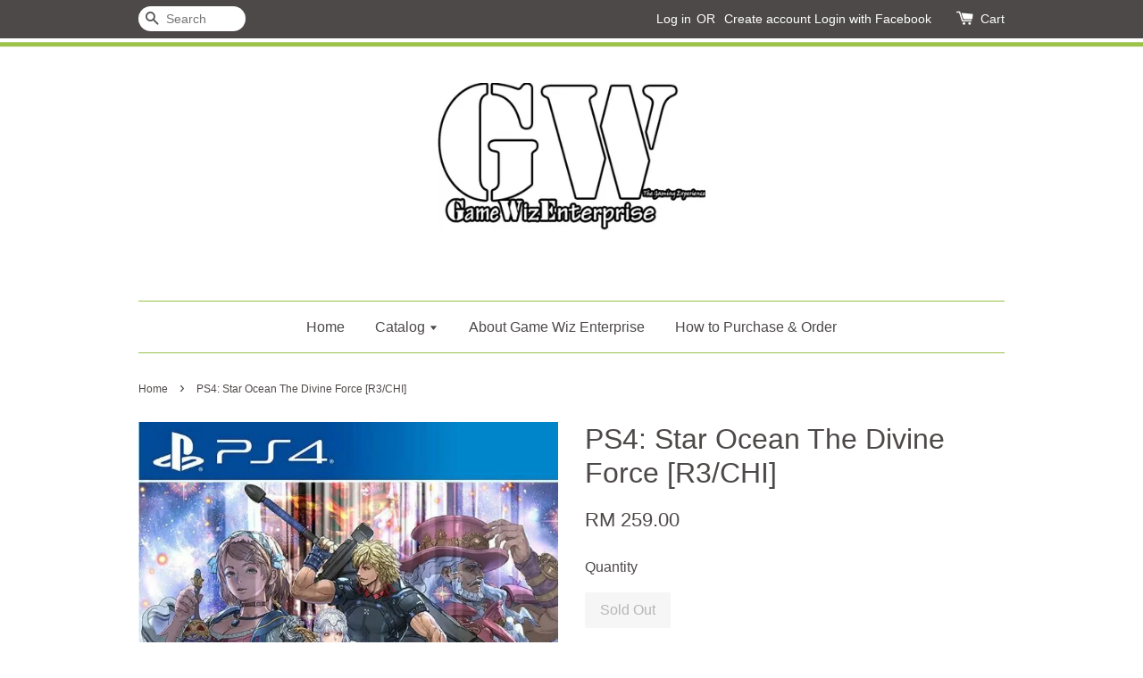

--- FILE ---
content_type: text/html; charset=UTF-8
request_url: https://www.gamewiz.com.my/products/ps4-star-ocean-the-divine-force-r3-chi-
body_size: 25480
content:
<!doctype html>
<!--[if lt IE 7]><html class="no-js lt-ie9 lt-ie8 lt-ie7" lang="en"> <![endif]-->
<!--[if IE 7]><html class="no-js lt-ie9 lt-ie8" lang="en"> <![endif]-->
<!--[if IE 8]><html class="no-js lt-ie9" lang="en"> <![endif]-->
<!--[if IE 9 ]><html class="ie9 no-js"> <![endif]-->
<!--[if (gt IE 9)|!(IE)]><!--> <html class="no-js"> <!--<![endif]-->
<head>
<meta name="google-site-verification" content="z461LK6ikhG4hHQ76CqpCW2RAX380KOJ-uZ8ZMuMTFw" />
  <!-- Basic page needs ================================================== -->
  <meta charset="utf-8">
  <meta http-equiv="X-UA-Compatible" content="IE=edge,chrome=1">

  
  <link rel="icon" href="https://cdn.store-assets.com/s/10939/f/111814.jpg" />
  

  <!-- Title and description ================================================== -->
  <title>
  PS4: Star Ocean The Divine Force [R3/CHI] &ndash; Game Wiz Enterprise
  </title>

  
  <meta name="description" content="Description THE FATE OF THE UNIVERSE AWAKENS... When two heroes cross paths, the fate of the universe awakens. STAR OCEAN THE DIVINE FORCE features an original story with two individual narratives and many playable characters, a unique combat system,">
  

  <!-- Social meta ================================================== -->
  

  <meta property="og:type" content="product">
  <meta property="og:title" content="PS4: Star Ocean The Divine Force [R3/CHI]">
  <meta property="og:url" content="https://www.gamewiz.com.my/products/ps4-star-ocean-the-divine-force-r3-chi-">
  
  <meta property="og:image" content="https://cdn.store-assets.com/s/10939/i/49559383.jpeg?width=480&format=webp">
  <meta property="og:image:secure_url" content="https://cdn.store-assets.com/s/10939/i/49559383.jpeg?width=480&format=webp">
  
  <meta property="og:image" content="https://cdn.store-assets.com/s/10939/i/49559378.jpeg?width=480&format=webp">
  <meta property="og:image:secure_url" content="https://cdn.store-assets.com/s/10939/i/49559378.jpeg?width=480&format=webp">
  
  <meta property="og:image" content="https://cdn.store-assets.com/s/10939/i/49559380.jpeg?width=480&format=webp">
  <meta property="og:image:secure_url" content="https://cdn.store-assets.com/s/10939/i/49559380.jpeg?width=480&format=webp">
  
  <meta property="og:price:amount" content="259">
  <meta property="og:price:currency" content="MYR">


<meta property="og:description" content="Description THE FATE OF THE UNIVERSE AWAKENS... When two heroes cross paths, the fate of the universe awakens. STAR OCEAN THE DIVINE FORCE features an original story with two individual narratives and many playable characters, a unique combat system,">
<meta property="og:site_name" content="Game Wiz Enterprise">



  <meta name="twitter:card" content="summary">




  <meta name="twitter:title" content="PS4: Star Ocean The Divine Force [R3/CHI]">
  <meta name="twitter:description" content="Description
THE FATE OF THE UNIVERSE AWAKENS...

When two heroes cross paths, the fate of the universe awakens.

STAR OCEAN THE DIVINE FORCE features an original story with two individual narratives a">
  <meta name="twitter:image" content="">
  <meta name="twitter:image:width" content="480">
  <meta name="twitter:image:height" content="480">




  <!-- Helpers ================================================== -->
  <link rel="canonical" href="https://www.gamewiz.com.my/products/ps4-star-ocean-the-divine-force-r3-chi-">
  <meta name="viewport" content="width=device-width,initial-scale=1">
  <meta name="theme-color" content="">

  <!-- CSS ================================================== -->
  <link href="https://store-themes.easystore.co/10939/themes/13/assets/timber.css?t=1769014807" rel="stylesheet" type="text/css" media="screen" />
  <link href="https://store-themes.easystore.co/10939/themes/13/assets/theme.css?t=1769014807" rel="stylesheet" type="text/css" media="screen" />

  




  <script src="//ajax.googleapis.com/ajax/libs/jquery/1.11.0/jquery.min.js" type="text/javascript" ></script>
  <!-- Header hook for plugins ================================================== -->
  
<!-- ScriptTags -->
<script>window.__st={'p': 'product', 'cid': ''};</script><script src='/assets/events.js'></script><script>(function(){function asyncLoad(){var urls=['/assets/traffic.js?v=1','https://apps.easystore.co/facebook-login/script.js?shop=gamewiz.easy.co','https://apps.easystore.co/snow-fall/script.js?shop=gamewiz.easy.co'];for(var i=0;i<urls.length;i++){var s=document.createElement('script');s.type='text/javascript';s.async=true;s.src=urls[i];var x=document.getElementsByTagName('script')[0];x.parentNode.insertBefore(s, x);}}window.attachEvent ? window.attachEvent('onload', asyncLoad) : window.addEventListener('load', asyncLoad, false);})();</script>
<!-- /ScriptTags -->


  
<!--[if lt IE 9]>
<script src="//cdnjs.cloudflare.com/ajax/libs/html5shiv/3.7.2/html5shiv.min.js" type="text/javascript" ></script>
<script src="https://store-themes.easystore.co/10939/themes/13/assets/respond.min.js?t=1769014807" type="text/javascript" ></script>
<link href="https://store-themes.easystore.co/10939/themes/13/assets/respond-proxy.html" id="respond-proxy" rel="respond-proxy" />
<link href="//www.gamewiz.com.my/search?q=a8b8d3a2f4e190f22fb2007e21832b1f" id="respond-redirect" rel="respond-redirect" />
<script src="//www.gamewiz.com.my/search?q=a8b8d3a2f4e190f22fb2007e21832b1f" type="text/javascript"></script>
<![endif]-->



  <script src="https://store-themes.easystore.co/10939/themes/13/assets/modernizr.min.js?t=1769014807" type="text/javascript" ></script>

  
  
  <script>
  (function(i,s,o,g,r,a,m){i['GoogleAnalyticsObject']=r;i[r]=i[r]||function(){
  (i[r].q=i[r].q||[]).push(arguments)},i[r].l=1*new Date();a=s.createElement(o),
  m=s.getElementsByTagName(o)[0];a.async=1;a.src=g;m.parentNode.insertBefore(a,m)
  })(window,document,'script','https://www.google-analytics.com/analytics.js','ga');

  ga('create', '', 'auto','myTracker');
  ga('myTracker.send', 'pageview');

  </script>
  
</head>
<body id="ps4--star-ocean-the-divine-force--r3-chi-" class="template-product" >
  
<!-- Snippet:global/body_start: Console Extension -->
<div id='es_console' style='display: none;'>10939</div>
<!-- /Snippet -->


  <style>
  .search-modal__form{
    position: relative;
  }
  
  .dropdown-wrapper {
    position: relative;
  }
  
  .dropdown-wrapper:hover .dropdown {
    display: block;
  }
  
  .dropdown {
    display: none;
    position: absolute;
    top: 100%;
    left: -20px;
    width: 100%;
    padding: 8px 0;
    margin: 0;
    background-color: #fff;
    z-index: 1000;
    border-radius: 5px;
    border: 1px solid rgba(var(--color-foreground), 1);
    border-top: none;
    overflow-x: hidden;
    overflow-y: auto;
    max-height: 350px;
    min-width: 150px;
    box-shadow: 0 0 5px rgba(0,0,0,0.1);
  }
    
  .dropdown li,.dropdown a{
    display: block;
  }
  .dropdown a{
    text-decoration: none;
    padding: 2px 10px;
    color: #000 !important;
  }
  
  .dropdown-item {
    padding: 0.4rem 2rem;
    cursor: pointer;
    line-height: 1.4;
    overflow: hidden;
    text-overflow: ellipsis;
    white-space: nowrap;
  }
  
  .dropdown-item:hover{
    background-color: #f3f3f3;
  }
  
  .search__input.is-focus{
    border-radius: 15px;
    border-bottom-left-radius: 0;
    border-bottom-right-radius: 0;
    border: 1px solid rgba(var(--color-foreground), 1);
    border-bottom: none;
    box-shadow: none;
  }
  
  .clear-all {
    text-align: right;
    padding: 0 2rem 0.2rem;
    line-height: 1;
    font-size: 70%;
    margin-bottom: -2px;
  }
  
  .clear-all:hover{
    background-color: #fff;
  }
  
  .referral-notification {
    position: absolute;
    top: 100%;
    right: -12px;
    background: white;
    border: 1px solid #e0e0e0;
    border-radius: 8px;
    box-shadow: 0 4px 12px rgba(0, 0, 0, 0.15);
    width: 280px;
    z-index: 1000;
    padding: 16px;
    margin-top: 8px;
    font-size: 14px;
    line-height: 1.4;
  }
  
  .referral-notification::before {
    content: '';
    position: absolute;
    top: -8px;
    right: 20px;
    width: 0;
    height: 0;
    border-left: 8px solid transparent;
    border-right: 8px solid transparent;
    border-bottom: 8px solid white;
  }
  
  .referral-notification::after {
    content: '';
    position: absolute;
    top: -9px;
    right: 20px;
    width: 0;
    height: 0;
    border-left: 8px solid transparent;
    border-right: 8px solid transparent;
    border-bottom: 8px solid #e0e0e0;
  }
  
  .referral-notification h4 {
    margin: 0 0 8px 0;
    color: #2196F3;
    font-size: 16px;
    font-weight: 600;
  }
  
  .referral-notification p {
    margin: 0 0 12px 0;
    color: #666;
  }
  
  .referral-notification .referral-code {
    background: #f5f5f5;
    padding: 8px;
    border-radius: 4px;
    font-family: monospace;
    font-size: 13px;
    text-align: center;
    margin: 8px 0;
    border: 1px solid #ddd;
  }
  
  .referral-notification .close-btn {
    position: absolute;
    top: 8px;
    right: 8px;
    background: none;
    border: none;
    font-size: 18px;
    color: #999;
    cursor: pointer;
    padding: 0;
    width: 20px;
    height: 20px;
    line-height: 1;
  }
  
  .referral-notification .close-btn:hover {
    color: #333;
  }
  
  .referral-notification .action-btn {
    background: #2196F3;
    color: white;
    border: none;
    padding: 8px 16px;
    border-radius: 4px;
    cursor: pointer;
    font-size: 12px;
    margin-right: 8px;
    margin-top: 8px;
  }
  
  .referral-notification .action-btn:hover {
    background: #1976D2;
  }
  
  .referral-notification .dismiss-btn {
    background: transparent;
    color: #666;
    border: 1px solid #ddd;
    padding: 8px 16px;
    border-radius: 4px;
    cursor: pointer;
    font-size: 12px;
    margin-top: 8px;
  }
  
  .referral-notification .dismiss-btn:hover {
    background: #f5f5f5;
  }
  .referral-modal__dialog {
    transform: translate(-50%, 0);
    transition: transform var(--duration-default) ease, visibility 0s;
    z-index: 10000;
    position: fixed;
    top: 20vh;
    left: 50%;
    width: 100%;
    max-width: 350px;
    box-shadow: 0 4px 12px rgba(0, 0, 0, 0.15);
    border-radius: 12px;
    background-color: #fff;
    color: #000;
    padding: 20px;
    text-align: center;
  }
  .modal-overlay.referral-modal-overlay {
    position: fixed;
    top: 0;
    left: 0;
    width: 100%;
    height: 100%;
    background-color: rgba(0, 0, 0, 0.7);
    z-index: 2001;
    display: block;
    opacity: 1;
    transition: opacity var(--duration-default) ease, visibility 0s;
  }
</style>

<div class="header-bar">
  <div class="wrapper medium-down--hide">
    <div class="large--display-table">

      <div class="header-bar__left large--display-table-cell">

        

        

        
          
            <div class="header-bar__module header-bar__search">
              
  <form action="/search" method="get" class="header-bar__search-form clearfix" role="search">
    
    <button type="submit" class="btn icon-fallback-text header-bar__search-submit">
      <span class="icon icon-search" aria-hidden="true"></span>
      <span class="fallback-text">Search</span>
    </button>
    <input type="search" name="q" value="" aria-label="Search" class="header-bar__search-input" placeholder="Search" autocomplete="off">
    <div class="dropdown" id="searchDropdown"></div>
    <input type="hidden" name="search_history" id="search_history">
  </form>


<script>
  var _search_history_listings = ""
  if(_search_history_listings != "") localStorage.setItem('searchHistory', JSON.stringify(_search_history_listings));

  function clearAll() {
    localStorage.removeItem('searchHistory');
  
    var customer = "";
    if(customer) {
      // Your logic to clear all data or call an endpoint
      fetch('/account/search_histories', {
          method: 'DELETE',
          headers: {
            "Content-Type": "application/json",
            "X-Requested-With": "XMLHttpRequest"
          },
          body: JSON.stringify({
            _token: "MU1rajgz8cAO0hpMBAQCFFEHxoJEwlzPreeKKxHV"
          }),
      })
      .then(response => response.json())
    }
  }
  // End - store view history in local storage
  
  // search history dropdown  
  var searchInputs = document.querySelectorAll('input[type=search]');
  
  if(searchInputs.length > 0) {
    
    searchInputs.forEach((searchInput)=>{
    
      searchInput.addEventListener('focus', function() {
        var searchDropdown = searchInput.closest('form').querySelector('#searchDropdown');
        searchDropdown.innerHTML = ''; // Clear existing items
  
        // retrieve data from local storage
        var searchHistoryData = JSON.parse(localStorage.getItem('searchHistory')) || [];
  
        // Convert JSON to string
        var search_history_json = JSON.stringify(searchHistoryData);
  
        // Set the value of the hidden input
        searchInput.closest('form').querySelector("#search_history").value = search_history_json;
  
        // create dropdown items
        var clearAllItem = document.createElement('div');
        clearAllItem.className = 'dropdown-item clear-all';
        clearAllItem.textContent = 'Clear';
        clearAllItem.addEventListener('click', function() {
            clearAll();
            searchDropdown.style.display = 'none';
            searchInput.classList.remove('is-focus');
        });
        searchDropdown.appendChild(clearAllItem);
  
        // create dropdown items
        searchHistoryData.forEach(function(item) {
          var dropdownItem = document.createElement('div');
          dropdownItem.className = 'dropdown-item';
          dropdownItem.textContent = item.term;
          dropdownItem.addEventListener('click', function() {
            searchInput.value = item.term;
            searchDropdown.style.display = 'none';
          });
          searchDropdown.appendChild(dropdownItem);
        });
  
        if(searchHistoryData.length > 0){
          // display the dropdown
          searchInput.classList.add('is-focus');
          document.body.classList.add('search-input-focus');
          searchDropdown.style.display = 'block';
        }
      });
  
      searchInput.addEventListener("focusout", (event) => {
        var searchDropdown = searchInput.closest('form').querySelector('#searchDropdown');
        searchInput.classList.remove('is-focus');
        searchDropdown.classList.add('transparent');
        setTimeout(()=>{
          searchDropdown.style.display = 'none';
          searchDropdown.classList.remove('transparent');
          document.body.classList.remove('search-input-focus');
        }, 400);
      });
    })
  }
  // End - search history dropdown
</script>
            </div>
          
        

      </div>

      <div class="header-bar__right large--display-table-cell">
        
          <ul class="header-bar__module header-bar__module--list" style="position: relative;">
            
              
              
                <li>
                  <a href="/account/login">Log in</a>
                </li><li>OR</li>
                
              
              
                <li>
                <a href="/account/register">Create account</a>
                </li>
                
              

              <!-- Referral Notification Popup for Desktop -->
              <div id="referralNotification" class="referral-notification" style="display: none;">
                <button class="close-btn" onclick="dismissReferralNotification()">&times;</button>
                <div style="text-align: center; margin-bottom: 16px;">
                  <div style="width: 100px; height: 100px; margin: 0 auto;">
                    <img src="https://resources.easystore.co/storefront/icons/channels/vector_referral_program.svg">
                  </div>
                </div>
                <p id="referralSignupMessage" style="text-align: center; font-size: 14px; color: #666; margin: 0 0 20px 0;">
                  Your friend gifted you   credit! Sign up now to redeem.
                </p>
                <div style="text-align: center;">
                  <button class="btn" onclick="goToSignupPage()" style="width: 100%; color: #fff;">
                    Sign Up
                  </button>
                </div>
              </div>
            
          </ul>
        
        





        <div class="header-bar__module">
          <span class="header-bar__sep" aria-hidden="true"></span>
          <a href="/cart" class="cart-page-link">
            <span class="icon icon-cart header-bar__cart-icon" aria-hidden="true"></span>
          </a>
        </div>

        <div class="header-bar__module">
          
          <a href="/cart" class="cart-page-link">
            Cart<span class="hidden-count">:</span>
            <span class="cart-count header-bar__cart-count hidden-count">0</span>
          </a>
        </div>

        
          
        

      </div>
    </div>
  </div>
  <div class="wrapper large--hide" style="padding: 5px 30px 0;">
    <button type="button" class="mobile-nav-trigger" id="MobileNavTrigger">
      <span class="icon icon-hamburger" aria-hidden="true"></span>
      Menu
    </button>

    
      
        <!-- Referral Notification Modal for Mobile -->
        <details-modal class="referral-modal" id="referralMobileModal">
          <details>
            <summary class="referral-modal__toggle" aria-haspopup="dialog" aria-label="Open referral modal" style="display: none;">
            </summary>
            <div class="modal-overlay referral-modal-overlay"></div>
            <div class="referral-modal__dialog" role="dialog" aria-modal="true" aria-label="Referral notification">
              <div class="referral-modal__content">
                <button type="button" class="modal__close-button" aria-label="Close" onclick="closeMobileReferralModal()" style="position: absolute; top: 16px; right: 16px; background: none; border: none; font-size: 24px; cursor: pointer;">
                  &times;
                </button>

                <div style="margin-bottom: 24px;">
                  <div style="width: 120px; height: 120px; margin: 0 auto 20px;">
                    <img src="https://resources.easystore.co/storefront/icons/channels/vector_referral_program.svg" style="width: 100%; height: 100%;">
                  </div>
                </div>

                <p id="referralSignupMessageMobile" style="font-size: 16px; color: #333; margin: 0 0 30px 0; line-height: 1.5;">
                  Your friend gifted you   credit! Sign up now to redeem.
                </p>

                <button type="button" class="btn" onclick="goToSignupPageFromMobile()" style="width: 100%; color: #fff;">
                  Sign Up
                </button>
              </div>
            </div>
          </details>
        </details-modal>
      
    
   

    <a href="/cart" class="cart-page-link mobile-cart-page-link">
      <span class="icon icon-cart header-bar__cart-icon" aria-hidden="true"></span>
      Cart
      <span class="cart-count  hidden-count">0</span>
    </a>
     <div class="mobile-cart-page-link" style="margin-right: 20px;">
      





    </div>
  </div>
  <ul id="MobileNav" class="mobile-nav large--hide">
  
  
  
  <li class="mobile-nav__link" aria-haspopup="true">
    
      <a href="/" class="mobile-nav">
        Home
      </a>
    
  </li>
  
  
  <li class="mobile-nav__link" aria-haspopup="true">
    
    
      <a href="/collections/all" class="mobile-nav__sublist-trigger">
        Catalog
        <span class="icon-fallback-text mobile-nav__sublist-expand">
  <span class="icon icon-plus" aria-hidden="true"></span>
  <span class="fallback-text">+</span>
</span>
<span class="icon-fallback-text mobile-nav__sublist-contract">
  <span class="icon icon-minus" aria-hidden="true"></span>
  <span class="fallback-text">-</span>
</span>
      </a>
      <ul class="mobile-nav__sublist">
        <li class="mobile-nav__sublist-link">
          <a href="/collections/all">Catalog</a>
        </li>  
        
          <li class="mobile-nav__sublist-link">
            <a href="/collections/playstation-5">Playstation 5</a>
          </li>
        
          <li class="mobile-nav__sublist-link">
            <a href="/collections/ps4">PS4</a>
          </li>
        
          <li class="mobile-nav__sublist-link">
            <a href="/collections/ps3">PS3</a>
          </li>
        
          <li class="mobile-nav__sublist-link">
            <a href="/collections/ps-vita">PS Vita</a>
          </li>
        
          <li class="mobile-nav__sublist-link">
            <a href="/collections/nintendo-switch-2">Nintendo Switch 2</a>
          </li>
        
          <li class="mobile-nav__sublist-link">
            <a href="/collections/nintendo-switch">Nintendo Switch</a>
          </li>
        
          <li class="mobile-nav__sublist-link">
            <a href="/collections/pre---owned">Pre - Owned</a>
          </li>
        
          <li class="mobile-nav__sublist-link">
            <a href="/collections/pre---order-list">Pre - Order List</a>
          </li>
        
          <li class="mobile-nav__sublist-link">
            <a href="/collections/playstation-network">Playstation Network</a>
          </li>
        
          <li class="mobile-nav__sublist-link">
            <a href="/collections/toy">Toy</a>
          </li>
        
          <li class="mobile-nav__sublist-link">
            <a href="/collections/pc">PC</a>
          </li>
        
          <li class="mobile-nav__sublist-link">
            <a href="/collections/xboxone">Xbox</a>
          </li>
        
          <li class="mobile-nav__sublist-link">
            <a href="/collections/3ds">3DS</a>
          </li>
        
      </ul>
    
  </li>
  
  
  <li class="mobile-nav__link" aria-haspopup="true">
    
      <a href="/pages/about-game-wiz-enterprise" class="mobile-nav">
        About Game Wiz Enterprise
      </a>
    
  </li>
  
  
  <li class="mobile-nav__link" aria-haspopup="true">
    
      <a href="/pages/how-to-purchase---order" class="mobile-nav">
        How to Purchase & Order
      </a>
    
  </li>
  

  

  
    
      
      <li class="mobile-nav__link">
        <a href="/account/login">Log in</a>
      </li>
      
      <li class="mobile-nav__link">
        <a href="/account/register">Create account</a>
      </li>
      
    
  
  
  <li class="mobile-nav__link">
    
      <div class="header-bar__module header-bar__search">
        
  <form action="/search" method="get" class="header-bar__search-form clearfix" role="search">
    
    <button type="submit" class="btn icon-fallback-text header-bar__search-submit">
      <span class="icon icon-search" aria-hidden="true"></span>
      <span class="fallback-text">Search</span>
    </button>
    <input type="search" name="q" value="" aria-label="Search" class="header-bar__search-input" placeholder="Search" autocomplete="off">
    <div class="dropdown" id="searchDropdown"></div>
    <input type="hidden" name="search_history" id="search_history">
  </form>


<script>
  var _search_history_listings = ""
  if(_search_history_listings != "") localStorage.setItem('searchHistory', JSON.stringify(_search_history_listings));

  function clearAll() {
    localStorage.removeItem('searchHistory');
  
    var customer = "";
    if(customer) {
      // Your logic to clear all data or call an endpoint
      fetch('/account/search_histories', {
          method: 'DELETE',
          headers: {
            "Content-Type": "application/json",
            "X-Requested-With": "XMLHttpRequest"
          },
          body: JSON.stringify({
            _token: "MU1rajgz8cAO0hpMBAQCFFEHxoJEwlzPreeKKxHV"
          }),
      })
      .then(response => response.json())
    }
  }
  // End - store view history in local storage
  
  // search history dropdown  
  var searchInputs = document.querySelectorAll('input[type=search]');
  
  if(searchInputs.length > 0) {
    
    searchInputs.forEach((searchInput)=>{
    
      searchInput.addEventListener('focus', function() {
        var searchDropdown = searchInput.closest('form').querySelector('#searchDropdown');
        searchDropdown.innerHTML = ''; // Clear existing items
  
        // retrieve data from local storage
        var searchHistoryData = JSON.parse(localStorage.getItem('searchHistory')) || [];
  
        // Convert JSON to string
        var search_history_json = JSON.stringify(searchHistoryData);
  
        // Set the value of the hidden input
        searchInput.closest('form').querySelector("#search_history").value = search_history_json;
  
        // create dropdown items
        var clearAllItem = document.createElement('div');
        clearAllItem.className = 'dropdown-item clear-all';
        clearAllItem.textContent = 'Clear';
        clearAllItem.addEventListener('click', function() {
            clearAll();
            searchDropdown.style.display = 'none';
            searchInput.classList.remove('is-focus');
        });
        searchDropdown.appendChild(clearAllItem);
  
        // create dropdown items
        searchHistoryData.forEach(function(item) {
          var dropdownItem = document.createElement('div');
          dropdownItem.className = 'dropdown-item';
          dropdownItem.textContent = item.term;
          dropdownItem.addEventListener('click', function() {
            searchInput.value = item.term;
            searchDropdown.style.display = 'none';
          });
          searchDropdown.appendChild(dropdownItem);
        });
  
        if(searchHistoryData.length > 0){
          // display the dropdown
          searchInput.classList.add('is-focus');
          document.body.classList.add('search-input-focus');
          searchDropdown.style.display = 'block';
        }
      });
  
      searchInput.addEventListener("focusout", (event) => {
        var searchDropdown = searchInput.closest('form').querySelector('#searchDropdown');
        searchInput.classList.remove('is-focus');
        searchDropdown.classList.add('transparent');
        setTimeout(()=>{
          searchDropdown.style.display = 'none';
          searchDropdown.classList.remove('transparent');
          document.body.classList.remove('search-input-focus');
        }, 400);
      });
    })
  }
  // End - search history dropdown
</script>
      </div>
    
  </li>
  
</ul>
</div>

<script>
  // referral notification popup
  const referralMessageTemplate = 'Your friend gifted you __CURRENCY_CODE__ __CREDIT_AMOUNT__ credit! Sign up now to redeem.';
  const shopPrefix = 'RM ';

  function getCookie(name) {
    const value = `; ${document.cookie}`;
    const parts = value.split(`; ${name}=`);
    if (parts.length === 2) return parts.pop().split(';').shift();
    return null;
  }

  function removeCookie(name) {
    document.cookie = `${name}=; expires=Thu, 01 Jan 1970 00:00:00 UTC; path=/;`;
  }

  function showReferralNotification() {
    const referralCode = getCookie('customer_referral_code');
    
    
    const customerReferralCode = null;
    
    
    const activeReferralCode = referralCode || customerReferralCode;
    const referralData = JSON.parse(localStorage.getItem('referral_notification_data')) || {};
    
    if (referralData.timestamp && referralData.expirationDays) {
      const expirationTime = referralData.timestamp + (referralData.expirationDays * 24 * 60 * 60 * 1000);
      if (Date.now() > expirationTime) {
        localStorage.removeItem('referral_notification_data');
        return;
      }
    }
    
    if (referralData.dismissed) return;
    
    if (activeReferralCode) {
      if (referralData.creditAmount) {
        displayReferralNotification(referralData.creditAmount);
      } else {
        fetchReferralCampaignData(activeReferralCode);
      }
    }
  }
    
  function fetchReferralCampaignData(referralCode) {
    fetch(`/customer/referral_program/campaigns/${referralCode}`)
      .then(response => {
        if (!response.ok) {
          throw new Error('Network response was not ok');
        }
        return response.json();
      })
      .then(data => {
        let refereeCreditAmount = null;
        if (data.data.campaign && data.data.campaign.referral_rules) {
          const refereeRule = data.data.campaign.referral_rules.find(rule => 
            rule.target_type === 'referee' && 
            rule.event_name === 'customer/create' && 
            rule.entitlement && 
            rule.entitlement.type === 'credit'
          );
          
          if (refereeRule) {
            refereeCreditAmount = refereeRule.entitlement.amount;
          }
        }
        
        const referralData = JSON.parse(localStorage.getItem('referral_notification_data')) || {};
        referralData.creditAmount = refereeCreditAmount;
        referralData.dismissed = referralData.dismissed || false;
        referralData.timestamp = Date.now();
        referralData.expirationDays = 3;
        localStorage.setItem('referral_notification_data', JSON.stringify(referralData));
        
        displayReferralNotification(refereeCreditAmount);
      })
      .catch(error => {
        removeCookie('customer_referral_code');
      });
  }
    
  function displayReferralNotification(creditAmount = null) {
    const isMobile = innerWidth <= 749;
    
    if (isMobile) {
      const mobileModal = document.querySelector('#referralMobileModal details');
      const mobileMessageElement = document.getElementById('referralSignupMessageMobile');
      
      if (mobileModal && mobileMessageElement) {
        if (creditAmount) {
          const finalMessage = referralMessageTemplate
            .replace('__CREDIT_AMOUNT__', creditAmount)
            .replace('__CURRENCY_CODE__', shopPrefix);
          
          mobileMessageElement.textContent = finalMessage;
        }
        
        mobileModal.setAttribute('open', '');
      }
    } else {
      const notification = document.getElementById('referralNotification');
      
      if (notification) {
        if (creditAmount) {
          const messageElement = document.getElementById('referralSignupMessage');
          if (messageElement) {
            const finalMessage = referralMessageTemplate
              .replace('__CREDIT_AMOUNT__', creditAmount)
              .replace('__CURRENCY_CODE__', shopPrefix);
            
            messageElement.textContent = finalMessage;
          }
        }
        
        notification.style.display = 'block';
      }
    }
  }

  showReferralNotification();

  addEventListener('beforeunload', function() {
    const referralData = JSON.parse(localStorage.getItem('referral_notification_data')) || {};
    
    if (referralData.creditAmount !== undefined) {
      referralData.creditAmount = null;
      localStorage.setItem('referral_notification_data', JSON.stringify(referralData));
    }
  });

  function closeReferralNotification() {
    const notification = document.getElementById('referralNotification');
    if (notification) {
      notification.style.display = 'none';
    }
  }

  function dismissReferralNotification() {
    const referralData = JSON.parse(localStorage.getItem('referral_notification_data')) || {};
    
    referralData.dismissed = true;
    referralData.timestamp = referralData.timestamp || Date.now();
    referralData.expirationDays = referralData.expirationDays || 3;
    
    localStorage.setItem('referral_notification_data', JSON.stringify(referralData));
    
    closeReferralNotification();
  }

  function goToSignupPage() {
    location.href = '/account/register';
    dismissReferralNotification();
  }

  function closeMobileReferralModal() {
    const mobileModal = document.querySelector('#referralMobileModal details');
    if (mobileModal) {
      mobileModal.removeAttribute('open');
    }
    
    const referralData = JSON.parse(localStorage.getItem('referral_notification_data')) || {};
    referralData.dismissed = true;
    referralData.timestamp = referralData.timestamp || Date.now();
    referralData.expirationDays = referralData.expirationDays || 3;
    localStorage.setItem('referral_notification_data', JSON.stringify(referralData));
  }

  function goToSignupPageFromMobile() {
    location.href = '/account/register';
    closeMobileReferralModal();
  }
  // End - referral notification popup
</script>

  <header class="site-header" role="banner">

    <div class="wrapper">

      

      <div class="grid--full">
        <div class="grid__item">
          
            <div class="h1 site-header__logo" itemscope itemtype="http://schema.org/Organization">
          
            
              <a href="/" class="logo-wrapper" itemprop="url">
                <img src="https://cdn.store-assets.com/s/10939/f/111812.jpg?width=350&format=webp" alt="Game Wiz Enterprise" itemprop="logo">
              </a>
            
          
            </div>
          
          
            <p class="header-message large--hide">
              <small></small>
            </p>
          
        </div>
      </div>
      <div class="grid--full medium-down--hide">
        <div class="grid__item">
          
<ul class="site-nav" id="AccessibleNav">
  
    
    
      <li >
        <a href="/"  class="site-nav__link">Home</a>
      </li>
    
  
    
    
      
      <li class="site-nav--has-dropdown" aria-haspopup="true">
        <a href="/collections/all"  class="site-nav__link">
          Catalog
          <span class="icon-fallback-text">
            <span class="icon icon-arrow-down" aria-hidden="true"></span>
          </span>
        </a>
        <ul class="site-nav__dropdown">
          
            
            
              
              <li class="site-nav--has-dropdown">
                <a href="/collections/playstation-5"  class="site-nav__link">
                  Playstation 5
                  <span class="icon-fallback-text">
                    <span class="icon icon-arrow-right" aria-hidden="true"></span>
                  </span>
                </a>
                <ul class="site-nav__dropdown">
                  
                    
                    
                      <li >
                        <a href="/collections/ps5-game"  class="site-nav__link">Games</a>
                      </li>
                    
                  
                    
                    
                      <li >
                        <a href="/collections/console-accessories"  class="site-nav__link">Console & Accessories</a>
                      </li>
                    
                  
                </ul>
              </li>
            
          
            
            
              
              <li class="site-nav--has-dropdown">
                <a href="/collections/ps4"  class="site-nav__link">
                  PS4
                  <span class="icon-fallback-text">
                    <span class="icon icon-arrow-right" aria-hidden="true"></span>
                  </span>
                </a>
                <ul class="site-nav__dropdown">
                  
                    
                    
                      <li >
                        <a href="/collections/games"  class="site-nav__link">Games</a>
                      </li>
                    
                  
                    
                    
                      <li >
                        <a href="/collections/console---accessories"  class="site-nav__link">Console & Accessories</a>
                      </li>
                    
                  
                </ul>
              </li>
            
          
            
            
              
              <li class="site-nav--has-dropdown">
                <a href="/collections/ps3"  class="site-nav__link">
                  PS3
                  <span class="icon-fallback-text">
                    <span class="icon icon-arrow-right" aria-hidden="true"></span>
                  </span>
                </a>
                <ul class="site-nav__dropdown">
                  
                    
                    
                      <li >
                        <a href="/collections/games-1"  class="site-nav__link">Games</a>
                      </li>
                    
                  
                    
                    
                      <li >
                        <a href="/collections/console---accessories-1"  class="site-nav__link">Console & Accessories</a>
                      </li>
                    
                  
                </ul>
              </li>
            
          
            
            
              
              <li class="site-nav--has-dropdown">
                <a href="/collections/ps-vita"  class="site-nav__link">
                  PS Vita
                  <span class="icon-fallback-text">
                    <span class="icon icon-arrow-right" aria-hidden="true"></span>
                  </span>
                </a>
                <ul class="site-nav__dropdown">
                  
                    
                    
                      <li >
                        <a href="/collections/games-2"  class="site-nav__link">Games</a>
                      </li>
                    
                  
                    
                    
                      <li >
                        <a href="/collections/console---accessories-2"  class="site-nav__link">Console & Accessories</a>
                      </li>
                    
                  
                </ul>
              </li>
            
          
            
            
              
              <li class="site-nav--has-dropdown">
                <a href="/collections/nintendo-switch-2"  class="site-nav__link">
                  Nintendo Switch 2
                  <span class="icon-fallback-text">
                    <span class="icon icon-arrow-right" aria-hidden="true"></span>
                  </span>
                </a>
                <ul class="site-nav__dropdown">
                  
                    
                    
                      <li >
                        <a href="/collections/nintendo-switch-2-game"  class="site-nav__link">Games</a>
                      </li>
                    
                  
                </ul>
              </li>
            
          
            
            
              
              <li class="site-nav--has-dropdown">
                <a href="/collections/nintendo-switch"  class="site-nav__link">
                  Nintendo Switch
                  <span class="icon-fallback-text">
                    <span class="icon icon-arrow-right" aria-hidden="true"></span>
                  </span>
                </a>
                <ul class="site-nav__dropdown">
                  
                    
                    
                      <li >
                        <a href="/collections/games-6"  class="site-nav__link">Games</a>
                      </li>
                    
                  
                    
                    
                      <li >
                        <a href="/collections/console---accessories-4"  class="site-nav__link">Console & Accessories</a>
                      </li>
                    
                  
                </ul>
              </li>
            
          
            
            
              <li >
                <a href="/collections/pre---owned"  class="site-nav__link">Pre - Owned</a>
              </li>
            
          
            
            
              <li >
                <a href="/collections/pre---order-list"  class="site-nav__link">Pre - Order List</a>
              </li>
            
          
            
            
              <li >
                <a href="/collections/playstation-network"  class="site-nav__link">Playstation Network</a>
              </li>
            
          
            
            
              
              <li class="site-nav--has-dropdown">
                <a href="/collections/toy"  class="site-nav__link">
                  Toy
                  <span class="icon-fallback-text">
                    <span class="icon icon-arrow-right" aria-hidden="true"></span>
                  </span>
                </a>
                <ul class="site-nav__dropdown">
                  
                    
                    
                      <li >
                        <a href="/collections/bandai"  class="site-nav__link">Bandai</a>
                      </li>
                    
                  
                    
                    
                      <li >
                        <a href="/collections/megahouse"  class="site-nav__link">MegaHouse</a>
                      </li>
                    
                  
                    
                    
                      <li >
                        <a href="/collections/card"  class="site-nav__link">Card</a>
                      </li>
                    
                  
                </ul>
              </li>
            
          
            
            
              
              <li class="site-nav--has-dropdown">
                <a href="/collections/pc"  class="site-nav__link">
                  PC
                  <span class="icon-fallback-text">
                    <span class="icon icon-arrow-right" aria-hidden="true"></span>
                  </span>
                </a>
                <ul class="site-nav__dropdown">
                  
                    
                    
                      <li >
                        <a href="/collections/games-5"  class="site-nav__link">Games</a>
                      </li>
                    
                  
                    
                    
                      <li >
                        <a href="/collections/tritton-gaming-headset"  class="site-nav__link">Tritton Gaming Headset</a>
                      </li>
                    
                  
                    
                    
                      
                      <li class="site-nav--has-dropdown">
                        <a href="/collections/keyboard"  class="site-nav__link">
                          Keyboard
                          <span class="icon-fallback-text">
                            <span class="icon icon-arrow-right" aria-hidden="true"></span>
                          </span>
                        </a>
                        <ul class="site-nav__dropdown">
                          
                            <li>
                              <a href="/collections/ducky-keyboard"  class="site-nav__link">Ducky Keyboard</a>
                            </li>
                          
                            <li>
                              <a href="/collections/kbparadise-keyboard"  class="site-nav__link">KBParadise Keyboard</a>
                            </li>
                          
                            <li>
                              <a href="/collections/vortex-kbtalking-keyboard"  class="site-nav__link">Vortex KBTalking Keyboard</a>
                            </li>
                          
                        </ul>
                      </li>
                    
                  
                    
                    
                      <li >
                        <a href="/collections/accessories"  class="site-nav__link">Accessories</a>
                      </li>
                    
                  
                </ul>
              </li>
            
          
            
            
              
              <li class="site-nav--has-dropdown">
                <a href="/collections/xboxone"  class="site-nav__link">
                  Xbox
                  <span class="icon-fallback-text">
                    <span class="icon icon-arrow-right" aria-hidden="true"></span>
                  </span>
                </a>
                <ul class="site-nav__dropdown">
                  
                    
                    
                      <li >
                        <a href="/collections/xbox-series-x"  class="site-nav__link">Xbox Series S/X</a>
                      </li>
                    
                  
                    
                    
                      <li >
                        <a href="/collections/games-3"  class="site-nav__link">Xbox One Games</a>
                      </li>
                    
                  
                </ul>
              </li>
            
          
            
            
              
              <li class="site-nav--has-dropdown">
                <a href="/collections/3ds"  class="site-nav__link">
                  3DS
                  <span class="icon-fallback-text">
                    <span class="icon icon-arrow-right" aria-hidden="true"></span>
                  </span>
                </a>
                <ul class="site-nav__dropdown">
                  
                    
                    
                      <li >
                        <a href="/collections/games-4"  class="site-nav__link">Games</a>
                      </li>
                    
                  
                    
                    
                      <li >
                        <a href="/collections/console---accessories-3"  class="site-nav__link">Console & Accessories</a>
                      </li>
                    
                  
                </ul>
              </li>
            
          
        </ul>
      </li>
    
  
    
    
      <li >
        <a href="/pages/about-game-wiz-enterprise"  class="site-nav__link">About Game Wiz Enterprise</a>
      </li>
    
  
    
    
      <li >
        <a href="/pages/how-to-purchase---order"  class="site-nav__link">How to Purchase & Order</a>
      </li>
    
  
  
</ul>
        </div>
      </div>

      

    </div>
  </header>

  <main class="wrapper main-content" role="main">
    <div class="grid">
        <div class="grid__item">
          

          
<div itemscope itemtype="http://schema.org/Product">

  <meta itemprop="url" content="https://www.gamewiz.com.my/products/ps4-star-ocean-the-divine-force-r3-chi-">
  <meta itemprop="image" content="https://cdn.store-assets.com/s/10939/i/49559383.jpeg?width=480&format=webp">

  <div class="section-header section-header--breadcrumb">
    
<nav class="breadcrumb" role="navigation" aria-label="breadcrumbs">
  <a href="/" title="Back to the homepage">Home</a>

  

    
    <span aria-hidden="true" class="breadcrumb__sep">&rsaquo;</span>
    <span>PS4: Star Ocean The Divine Force [R3/CHI]</span>

  
</nav>


  </div>

  <div class="product-single">
    <div class="grid product-single__hero">
      <div class="grid__item large--one-half">

        
          <div class="product-single__photos " id="ProductPhoto">
            
            <img src="https://cdn.store-assets.com/s/10939/i/49559383.jpeg?width=1024&format=webp" alt="1" id="ProductPhotoImg" data-image-type="Images" data-image-id="49559383" class="product-zoomable mfp-Images">
          </div>

          

            <ul class="product-single__thumbnails grid-uniform" id="ProductThumbs">
              
                <li class="grid__item large--one-third medium-down--one-third ">
                  <a data-image-id="49559383" data-image-type="Images" href="https://cdn.store-assets.com/s/10939/i/49559383.jpeg?width=1024&format=webp" class="product-single__thumbnail product-zoomable mfp-Images">
                    <img src="https://cdn.store-assets.com/s/10939/i/49559383.jpeg?width=1024&format=webp" alt="1">
                  </a>
                </li>
              
                <li class="grid__item large--one-third medium-down--one-third ">
                  <a data-image-id="49559378" data-image-type="Images" href="https://cdn.store-assets.com/s/10939/i/49559378.jpeg?width=1024&format=webp" class="product-single__thumbnail product-zoomable mfp-Images">
                    <img src="https://cdn.store-assets.com/s/10939/i/49559378.jpeg?width=1024&format=webp" alt="7">
                  </a>
                </li>
              
                <li class="grid__item large--one-third medium-down--one-third ">
                  <a data-image-id="49559380" data-image-type="Images" href="https://cdn.store-assets.com/s/10939/i/49559380.jpeg?width=1024&format=webp" class="product-single__thumbnail product-zoomable mfp-Images">
                    <img src="https://cdn.store-assets.com/s/10939/i/49559380.jpeg?width=1024&format=webp" alt="6">
                  </a>
                </li>
              
                <li class="grid__item large--one-third medium-down--one-third ">
                  <a data-image-id="49559382" data-image-type="Images" href="https://cdn.store-assets.com/s/10939/i/49559382.jpeg?width=1024&format=webp" class="product-single__thumbnail product-zoomable mfp-Images">
                    <img src="https://cdn.store-assets.com/s/10939/i/49559382.jpeg?width=1024&format=webp" alt="5">
                  </a>
                </li>
              
                <li class="grid__item large--one-third medium-down--one-third ">
                  <a data-image-id="49559377" data-image-type="Images" href="https://cdn.store-assets.com/s/10939/i/49559377.jpeg?width=1024&format=webp" class="product-single__thumbnail product-zoomable mfp-Images">
                    <img src="https://cdn.store-assets.com/s/10939/i/49559377.jpeg?width=1024&format=webp" alt="4">
                  </a>
                </li>
              
                <li class="grid__item large--one-third medium-down--one-third ">
                  <a data-image-id="49559381" data-image-type="Images" href="https://cdn.store-assets.com/s/10939/i/49559381.jpeg?width=1024&format=webp" class="product-single__thumbnail product-zoomable mfp-Images">
                    <img src="https://cdn.store-assets.com/s/10939/i/49559381.jpeg?width=1024&format=webp" alt="3">
                  </a>
                </li>
              
                <li class="grid__item large--one-third medium-down--one-third ">
                  <a data-image-id="49559379" data-image-type="Images" href="https://cdn.store-assets.com/s/10939/i/49559379.jpeg?width=1024&format=webp" class="product-single__thumbnail product-zoomable mfp-Images">
                    <img src="https://cdn.store-assets.com/s/10939/i/49559379.jpeg?width=1024&format=webp" alt="2">
                  </a>
                </li>
              
              
            </ul>

          

        

        
        <ul class="gallery hidden">
          
            
            
              <li data-image-id="49559383" class="gallery__item" data-mfp-src="https://cdn.store-assets.com/s/10939/i/49559383.jpeg?width=1024&format=webp">
              </li>
            

          
            
            
              <li data-image-id="49559378" class="gallery__item" data-mfp-src="https://cdn.store-assets.com/s/10939/i/49559378.jpeg?width=1024&format=webp">
              </li>
            

          
            
            
              <li data-image-id="49559380" class="gallery__item" data-mfp-src="https://cdn.store-assets.com/s/10939/i/49559380.jpeg?width=1024&format=webp">
              </li>
            

          
            
            
              <li data-image-id="49559382" class="gallery__item" data-mfp-src="https://cdn.store-assets.com/s/10939/i/49559382.jpeg?width=1024&format=webp">
              </li>
            

          
            
            
              <li data-image-id="49559377" class="gallery__item" data-mfp-src="https://cdn.store-assets.com/s/10939/i/49559377.jpeg?width=1024&format=webp">
              </li>
            

          
            
            
              <li data-image-id="49559381" class="gallery__item" data-mfp-src="https://cdn.store-assets.com/s/10939/i/49559381.jpeg?width=1024&format=webp">
              </li>
            

          
            
            
              <li data-image-id="49559379" class="gallery__item" data-mfp-src="https://cdn.store-assets.com/s/10939/i/49559379.jpeg?width=1024&format=webp">
              </li>
            

          
          
        </ul>
        

        
<!-- Snippet:product/content_left: Product Label -->

<!-- /Snippet -->

      </div>
      <div class="grid__item large--one-half">
        
        <h1 itemprop="name">PS4: Star Ocean The Divine Force [R3/CHI]</h1>

        <div itemprop="offers" itemscope itemtype="http://schema.org/Offer">
          

          <meta itemprop="priceCurrency" content="MYR">
          <link itemprop="availability" href="http://schema.org/OutOfStock">

          <div class="product-single__prices">
            <span id="ProductPrice" class="product-single__price" itemprop="price" content="259">
              <span class=money data-ori-price='259.00'>RM  259.00 </span>
            </span>

            <s style="display: none;" id="ComparePrice" class="product-single__sale-price" data-expires="">
              <span class=money data-ori-price='0.00'>RM  0.00 </span>
            </s>
          </div>

          <form action="/cart/add" method="post" enctype="multipart/form-data" data-addtocart='{"id":8584466,"name":"PS4: Star Ocean The Divine Force [R3/CHI]","sku":"","price":259.0,"quantity":1,"variant":"Default Title","category":"Feature on homepage\u0026quot;PS4\u0026quot;Games","brands":""}' id="AddToCartForm">
            <input type="hidden" name="_token" value="MU1rajgz8cAO0hpMBAQCFFEHxoJEwlzPreeKKxHV">

            <style>
.sf_promo-promo-label, #sf_promo-view-more-tag, .sf_promo-label-unclickable:hover {
    color: #4089e4
}
</style>
<div class="sf_promo-tag-wrapper">
    <div id="sf_promo-tag-label"></div>
    <div class="sf_promo-tag-container">
        <div id="sf_promo-tag"></div>
        <a id="sf_promo-view-more-tag" class="sf_promo-promo-label hide" onclick="getPromotionList(true)">View More</a>
    </div>
</div>

            
            <select name="id" id="productSelect" class="product-single__variants">
              
                
                  <option disabled="disabled">
                    Default Title - Sold Out
                  </option>
                
              
            </select>

            

            <div class="product-single__quantity">
              <label for="Quantity">Quantity</label>
              <input type="number" id="Quantity" name="quantity" value="1" min="1" class="quantity-selector">
            </div>

            

            <button type="submit" name="add" id="AddToCart" class="btn">
              <span id="AddToCartText">Add to Cart</span>
            </button>
            
          </form>

          <link href="/assets/css/promotion.css?v2.94" rel="stylesheet" type="text/css" media="screen" />
 <style>
.sf_promo-ribbon{
  color: #4089e4;
  background-color: #4089e4
}
.sf_promo-ribbon-text,
.sf_promo-ribbon-text span{
  color: #fff;
  color: #fff;
}

</style>


  <div id="promotion-section" class="sf_promo-container">
    <div id="sf_promo-container" >
    </div>
    <div class="text-center">
      <button id="get-more-promotion" class="btn btn--secondary hide" onclick="getPromotionList(true)">View More</button>
    </div>
  </div>
  <div class="text-center">
    <button id="view-more-promotion" class="btn btn--secondary hide" onclick="expandPromoSection()">View More</button>
  </div>


<script>var shop_money_format = "<span class=money data-ori-price='{{amount}}'>RM  {{amount}} </span>";</script>
<script src="/assets/js/promotion/promotion.js?v1.11" type="text/javascript"></script>

<script>

  var param = {limit:5, page:1};

  function getPromotionList(load_more){

    var element = document.getElementById("sf_promo-container"),
        promo_section = document.getElementById("promotion-section"),
        promo_btn = document.getElementById("get-more-promotion"),
        view_more_btn = document.getElementById("view-more-promotion"),
        view_more_tag_btn = document.getElementById("sf_promo-view-more-tag"),
        page_value = parseInt(param.page);

    if(load_more) {
      view_more_tag_btn.classList.add("sf_promo-is-loading");
      promo_btn.classList.add("btn--loading");
    }

    $.ajax({
      type: "GET",
      data: param,
      dataType: 'json',
      url: "/products/ps4-star-ocean-the-divine-force-r3-chi-/promotions",
      success: function(response){

        document.getElementById("sf_promo-container").innerHTML += response.html;


        var promotion_tag_html = "";
        var promotion_tag_label_html = "";

        var total_addon_discount = 0;

        if(response.data.total_promotions > 0){
          promotion_tag_label_html += `<div style="display:block;"><label>Promotions</label></div>`;

          for (let promotion of response.data.promotions) {
            var label_class = "sf_promo-label-unclickable",
                svg_icon = "";
            if(promotion.promotion_applies_to == "add_on_item" && (promotion.is_free_gift == false || promotion.prerequisite_subtotal_range == null)) { 
              total_addon_discount += 1;
              label_class = "sf_promo-label-clickable";
              svg_icon = `<svg class="sf_promo-svg-icon" xmlns="http://www.w3.org/2000/svg" class="icon icon-tabler icon-tabler-chevron-right" viewBox="0 0 24 24" stroke-width="2.8" stroke="currentColor" fill="none" stroke-linecap="round" stroke-linejoin="round">
                            <path stroke="none" d="M0 0h24v24H0z" fill="none"/>
                            <polyline points="9 6 15 12 9 18" />
                          </svg>`;
            }
            promotion_tag_html +=
            ` <a onclick="promoScrollToView('${promotion.id}')" class="sf_promo-promo-label ${label_class}">
                <b class="sf_promo-tag-label-title">${promotion.title.replace('&', '&amp;').replace('>','&gt;').replace('<','&lt;').replace('/','&sol;').replace('“', '&quot;').replace("'","&#39;") }</b>${svg_icon}
              </a>
            `;
          }
        }

        if(total_addon_discount > 1 && !load_more){
          promo_section.classList.add('sf_promo-container-height-opacity','sf_promo-container-white-gradient')
          view_more_btn.classList.remove("hide");
        }else{
          promo_section.classList.remove('sf_promo-container-height-opacity','sf_promo-container-white-gradient')
          view_more_btn.classList.add("hide");
        }

        if(response.data.page_count > param.page) {
          view_more_tag_btn.classList.remove("hide");
          promo_btn.classList.remove("hide");
        }else{
          view_more_tag_btn.classList.add("hide");
          promo_btn.classList.add("hide");
        }

        document.getElementById("sf_promo-tag-label").innerHTML = promotion_tag_label_html;
        document.getElementById("sf_promo-tag").innerHTML += promotion_tag_html;

        view_more_tag_btn.classList.remove("sf_promo-is-loading");
        promo_btn.classList.remove("btn--loading");


        promoVariantDetailInitial()

        page_value = isNaN(page_value) ? 0 : page_value;
        page_value++;

        param.page = page_value;
      },
      error: function(xhr){

      }
    });
  }

  var is_show_product_page = "1"

  if(is_show_product_page){
    getPromotionList();
  }
</script>

            <div class="product-description rte" itemprop="description">
              <link href='/assets/css/froala_style.min.css' rel='stylesheet' type='text/css'/><div class='fr-view'><p id="isPasted"><strong><span style="font-size: 48px;">Description</span></strong></p><p>THE FATE OF THE UNIVERSE AWAKENS...</p><p><br></p><p>When two heroes cross paths, the fate of the universe awakens.</p><p><br></p><p>STAR OCEAN THE DIVINE FORCE features an original story with two individual narratives and many playable characters, a unique combat system, and the freedom to soar in the skies and explore planets.</p><p><br></p><p>Featuring a blend of sci-fi and fantasy, this fresh Action RPG has challenging yet thrilling battle experiences, with high-speed movement in 360-degree!</p><p><br></p><p>Meet Raymond as he crashes onto an unfamiliar planet from his spaceship and is immediately attacked by some unfriendly local wildlife. Coming to his rescue is Laeticia, the crown princess of the Kingdom of Aucerius.</p><p><br></p><p>Together, those two protagonists will challenge the fate of the Kingdom and their choices will have repercussions all over the galaxies...</p></div>
            </div>
          

          
            <hr class="hr--clear hr--small">
            
  
  





<div class="social-sharing is-clean" data-permalink="https://www.gamewiz.com.my/products/ps4-star-ocean-the-divine-force-r3-chi-">

  
    <a target="_blank" href="//www.facebook.com/sharer.php?u=https://www.gamewiz.com.my/products/ps4-star-ocean-the-divine-force-r3-chi-" class="share-facebook">
      <span class="icon icon-facebook"></span>
      <span class="share-title">Share</span>
      
        <span class="share-count">0</span>
      
    </a>
  

  
    <a target="_blank" href="//twitter.com/share?text=PS4: Star Ocean The Divine Force [R3/CHI]&amp;url=https://www.gamewiz.com.my/products/ps4-star-ocean-the-divine-force-r3-chi-" class="share-twitter">
      <span class="icon icon-twitter"></span>
      <span class="share-title">Tweet</span>
    </a>
  

  

    
      <a target="_blank" href="//pinterest.com/pin/create/button/?url=https://www.gamewiz.com.my/products/ps4-star-ocean-the-divine-force-r3-chi-&amp;media=&amp;description=PS4: Star Ocean The Divine Force [R3/CHI]" class="share-pinterest">
        <span class="icon icon-pinterest"></span>
        <span class="share-title">Pin it</span>
        
          <span class="share-count">0</span>
        
      </a>
    

    

  
  
  

</div>
          
        </div>

        
      </div>
    </div>
  </div>

  

</div>

<script src="/assets/option_selection.js" type="text/javascript" ></script>
<script>
  $(document).ready(function(){
     // Hide the add to cart button when price less than 0
    var money = $("#ProductPrice").find(".money").text();
    var price = Number(money.replace(/[^0-9\.]+/g,""));
    var d = $("[data-addtocart]").data("addtocart");
    var app_currency = $( "[name='currencies'] option:selected" ).val();
    d.currency = app_currency;

    if(price <= 0){
      $("#AddToCart").hide();
      $(".product-single__quantity").hide();
    } 

    view_cart = "View cart";
    continue_shopping = "Continue shopping";

    $("#Quantity").change(function(){
      var d = $("[data-addtocart]").data("addtocart");
      var new_val = $(this).val();  
      var app_currency = $( "[name='currencies'] option:selected" ).val();

      d.currency = app_currency; 
      d.quantity = new_val;
      $("[data-addtocart]").data("addtocart",d);
    });

    $("body").on("change",".single-option-selector",function(){

      var money = $("#ProductPrice").find(".money").text();
      var price = Number(money.replace(/[^0-9\.]+/g,""));
      var app_currency = $( "[name='currencies'] option:selected" ).val();
      var v = "";
      $(".single-option-selector option:selected").each(function( index ) {
        v += ","+ $(this).text();
      });

      d.variant = v.substring(1);
      d.price = price;
      d.currency = app_currency;    

      if(price <= 0){
        $("#AddToCart").hide();
        $(".product-single__quantity").hide();    
      }else{
        $("#AddToCart").show();  
        $(".product-single__quantity").show();  
        $("[data-addtocart]").data("addtocart",d);
      }

    });

    // retrieve & store view history in local storage
    var productViewHistoryData = [];
    var storedProductViewHistory = localStorage.getItem('productViewHistory');

    if(storedProductViewHistory !== null) {
    	productViewHistoryData = JSON.parse(storedProductViewHistory);
    }

    if(productViewHistoryData.length > 0) {
      var currentViewedProduct = {"product_id":8584466,"viewed_at":"2026-01-22T13:50:08.957+08:00"}
      var currentViewedAt = new Date(currentViewedProduct.viewed_at);
      var matchProductID = false;
    
      productViewHistoryData.forEach(data => {
        // Check if product_id is similar
        if (data.product_id == currentViewedProduct.product_id) {
          var previousViewedAt = new Date(data.viewed_at);
          if (currentViewedAt > previousViewedAt) {
            data.viewed_at = currentViewedProduct.viewed_at;
          }
          matchProductID = true;
        }
      });
    
      // sort "viewed_at" desc
      productViewHistoryData.sort((a, b) => {
        var viewedAt1 = new Date(a.viewed_at);
        var viewedAt2 = new Date(b.viewed_at);
        return viewedAt2 - viewedAt1;
      });
    	
      if (!matchProductID) {
        productViewHistoryData.unshift(currentViewedProduct);
      }
    }
    else {
    	productViewHistoryData.push({"product_id":8584466,"viewed_at":"2026-01-22T13:50:08.957+08:00"});
    }
    
    productViewHistoryData = JSON.stringify(productViewHistoryData);
    localStorage.setItem('productViewHistory', productViewHistoryData);
  
    // End - retrieve & store view history in local storage
  });

EasyStore.money_format = "<span class=money data-ori-price='{{amount}}'>RM  {{amount}} </span>";
var selectCallback = function(variant, selector) {
  timber.productPage({
    money_format: "<span class=money data-ori-price='{{amount}}'>RM  {{amount}} </span>",
    variant: variant,
    selector: selector,
    translations: {
      add_to_cart : "Add to Cart",
      sold_out : "Sold Out",
      unavailable : "Unavailable"
    }
  });
};

jQuery(function($) {
  new EasyStore.OptionSelectors('productSelect', {
    product: {"id":8584466,"handle":"ps4-star-ocean-the-divine-force-r3-chi-","name":"PS4: Star Ocean The Divine Force [R3\/CHI]","title":"PS4: Star Ocean The Divine Force [R3\/CHI]","url":"\/products\/ps4-star-ocean-the-divine-force-r3-chi-","price":259,"price_min":"259.0","price_max":"259.0","price_varies":false,"compare_at_price":0,"compare_at_price_min":"0.0","compare_at_price_max":"0.0","compare_at_price_varies":false,"available":false,"options_with_values":[],"options_by_name":[],"options":["Title"],"has_only_default_variant":true,"sole_variant_id":39030270,"variants":[{"id":39030270,"title":"Default Title","sku":"","taxable":false,"barcode":null,"available":false,"inventory_quantity":0,"featured_image":{"id":49559383,"alt":"1","img_url":"https:\/\/cdn.store-assets.com\/s\/10939\/i\/49559383.jpeg","src":"https:\/\/cdn.store-assets.com\/s\/10939\/i\/49559383.jpeg","height":847,"width":679,"position":1,"type":"Images"},"price":25900,"compare_at_price":0,"is_enabled":true,"options":["Default Title"],"option1":"Default Title","option2":null,"option3":null,"points":null}],"selected_variant":{"id":39030270,"title":"Default Title","sku":"","taxable":false,"barcode":null,"available":false,"inventory_quantity":0,"featured_image":{"id":49559383,"alt":"1","img_url":"https:\/\/cdn.store-assets.com\/s\/10939\/i\/49559383.jpeg","src":"https:\/\/cdn.store-assets.com\/s\/10939\/i\/49559383.jpeg","height":847,"width":679,"position":1,"type":"Images"},"price":25900,"compare_at_price":0,"is_enabled":true,"options":["Default Title"],"option1":"Default Title","option2":null,"option3":null,"points":null},"first_available_variant":null,"selected_or_first_available_variant":{"id":39030270,"title":"Default Title","sku":"","taxable":false,"barcode":null,"available":false,"inventory_quantity":0,"featured_image":{"id":49559383,"alt":"1","img_url":"https:\/\/cdn.store-assets.com\/s\/10939\/i\/49559383.jpeg","src":"https:\/\/cdn.store-assets.com\/s\/10939\/i\/49559383.jpeg","height":847,"width":679,"position":1,"type":"Images"},"price":25900,"compare_at_price":0,"is_enabled":true,"options":["Default Title"],"option1":"Default Title","option2":null,"option3":null,"points":null},"img_url":"https:\/\/cdn.store-assets.com\/s\/10939\/i\/49559383.jpeg","featured_image":{"id":49559383,"alt":"1","img_url":"https:\/\/cdn.store-assets.com\/s\/10939\/i\/49559383.jpeg","src":"https:\/\/cdn.store-assets.com\/s\/10939\/i\/49559383.jpeg","height":847,"width":679,"position":1,"type":"Images"},"secondary_image":{"id":49559378,"alt":"7","img_url":"https:\/\/cdn.store-assets.com\/s\/10939\/i\/49559378.jpeg","src":"https:\/\/cdn.store-assets.com\/s\/10939\/i\/49559378.jpeg","height":476,"width":846,"position":2,"type":"Images"},"images":[{"id":49559383,"alt":"1","img_url":"https:\/\/cdn.store-assets.com\/s\/10939\/i\/49559383.jpeg","src":"https:\/\/cdn.store-assets.com\/s\/10939\/i\/49559383.jpeg","height":847,"width":679,"position":1,"type":"Images"},{"id":49559378,"alt":"7","img_url":"https:\/\/cdn.store-assets.com\/s\/10939\/i\/49559378.jpeg","src":"https:\/\/cdn.store-assets.com\/s\/10939\/i\/49559378.jpeg","height":476,"width":846,"position":2,"type":"Images"},{"id":49559380,"alt":"6","img_url":"https:\/\/cdn.store-assets.com\/s\/10939\/i\/49559380.jpeg","src":"https:\/\/cdn.store-assets.com\/s\/10939\/i\/49559380.jpeg","height":478,"width":843,"position":3,"type":"Images"},{"id":49559382,"alt":"5","img_url":"https:\/\/cdn.store-assets.com\/s\/10939\/i\/49559382.jpeg","src":"https:\/\/cdn.store-assets.com\/s\/10939\/i\/49559382.jpeg","height":476,"width":842,"position":4,"type":"Images"},{"id":49559377,"alt":"4","img_url":"https:\/\/cdn.store-assets.com\/s\/10939\/i\/49559377.jpeg","src":"https:\/\/cdn.store-assets.com\/s\/10939\/i\/49559377.jpeg","height":471,"width":847,"position":5,"type":"Images"},{"id":49559381,"alt":"3","img_url":"https:\/\/cdn.store-assets.com\/s\/10939\/i\/49559381.jpeg","src":"https:\/\/cdn.store-assets.com\/s\/10939\/i\/49559381.jpeg","height":477,"width":846,"position":6,"type":"Images"},{"id":49559379,"alt":"2","img_url":"https:\/\/cdn.store-assets.com\/s\/10939\/i\/49559379.jpeg","src":"https:\/\/cdn.store-assets.com\/s\/10939\/i\/49559379.jpeg","height":475,"width":848,"position":7,"type":"Images"}],"media":[{"id":49559383,"alt":"1","img_url":"https:\/\/cdn.store-assets.com\/s\/10939\/i\/49559383.jpeg","src":"https:\/\/cdn.store-assets.com\/s\/10939\/i\/49559383.jpeg","height":847,"width":679,"position":1,"type":"Images"},{"id":49559378,"alt":"7","img_url":"https:\/\/cdn.store-assets.com\/s\/10939\/i\/49559378.jpeg","src":"https:\/\/cdn.store-assets.com\/s\/10939\/i\/49559378.jpeg","height":476,"width":846,"position":2,"type":"Images"},{"id":49559380,"alt":"6","img_url":"https:\/\/cdn.store-assets.com\/s\/10939\/i\/49559380.jpeg","src":"https:\/\/cdn.store-assets.com\/s\/10939\/i\/49559380.jpeg","height":478,"width":843,"position":3,"type":"Images"},{"id":49559382,"alt":"5","img_url":"https:\/\/cdn.store-assets.com\/s\/10939\/i\/49559382.jpeg","src":"https:\/\/cdn.store-assets.com\/s\/10939\/i\/49559382.jpeg","height":476,"width":842,"position":4,"type":"Images"},{"id":49559377,"alt":"4","img_url":"https:\/\/cdn.store-assets.com\/s\/10939\/i\/49559377.jpeg","src":"https:\/\/cdn.store-assets.com\/s\/10939\/i\/49559377.jpeg","height":471,"width":847,"position":5,"type":"Images"},{"id":49559381,"alt":"3","img_url":"https:\/\/cdn.store-assets.com\/s\/10939\/i\/49559381.jpeg","src":"https:\/\/cdn.store-assets.com\/s\/10939\/i\/49559381.jpeg","height":477,"width":846,"position":6,"type":"Images"},{"id":49559379,"alt":"2","img_url":"https:\/\/cdn.store-assets.com\/s\/10939\/i\/49559379.jpeg","src":"https:\/\/cdn.store-assets.com\/s\/10939\/i\/49559379.jpeg","height":475,"width":848,"position":7,"type":"Images"}],"featured_media":{"id":49559383,"alt":"1","img_url":"https:\/\/cdn.store-assets.com\/s\/10939\/i\/49559383.jpeg","src":"https:\/\/cdn.store-assets.com\/s\/10939\/i\/49559383.jpeg","height":847,"width":679,"position":1,"type":"Images"},"metafields":[],"expires":null,"published_at":"2022-11-03T14:40:21.000+08:00","created_at":"2022-11-03T14:40:22.000+08:00","is_wishlisted":null,"content":"<link href='\/assets\/css\/froala_style.min.css' rel='stylesheet' type='text\/css'\/><div class='fr-view'><p id=\"isPasted\"><strong><span style=\"font-size: 48px;\">Description<\/span><\/strong><\/p><p>THE FATE OF THE UNIVERSE AWAKENS...<\/p><p><br><\/p><p>When two heroes cross paths, the fate of the universe awakens.<\/p><p><br><\/p><p>STAR OCEAN THE DIVINE FORCE features an original story with two individual narratives and many playable characters, a unique combat system, and the freedom to soar in the skies and explore planets.<\/p><p><br><\/p><p>Featuring a blend of sci-fi and fantasy, this fresh Action RPG has challenging yet thrilling battle experiences, with high-speed movement in 360-degree!<\/p><p><br><\/p><p>Meet Raymond as he crashes onto an unfamiliar planet from his spaceship and is immediately attacked by some unfriendly local wildlife. Coming to his rescue is Laeticia, the crown princess of the Kingdom of Aucerius.<\/p><p><br><\/p><p>Together, those two protagonists will challenge the fate of the Kingdom and their choices will have repercussions all over the galaxies...<\/p><\/div>","description":"<link href='\/assets\/css\/froala_style.min.css' rel='stylesheet' type='text\/css'\/><div class='fr-view'><p id=\"isPasted\"><strong><span style=\"font-size: 48px;\">Description<\/span><\/strong><\/p><p>THE FATE OF THE UNIVERSE AWAKENS...<\/p><p><br><\/p><p>When two heroes cross paths, the fate of the universe awakens.<\/p><p><br><\/p><p>STAR OCEAN THE DIVINE FORCE features an original story with two individual narratives and many playable characters, a unique combat system, and the freedom to soar in the skies and explore planets.<\/p><p><br><\/p><p>Featuring a blend of sci-fi and fantasy, this fresh Action RPG has challenging yet thrilling battle experiences, with high-speed movement in 360-degree!<\/p><p><br><\/p><p>Meet Raymond as he crashes onto an unfamiliar planet from his spaceship and is immediately attacked by some unfriendly local wildlife. Coming to his rescue is Laeticia, the crown princess of the Kingdom of Aucerius.<\/p><p><br><\/p><p>Together, those two protagonists will challenge the fate of the Kingdom and their choices will have repercussions all over the galaxies...<\/p><\/div>","meta_description":"Description THE FATE OF THE UNIVERSE AWAKENS... When two heroes cross paths, the fate of the universe awakens. STAR OCEAN THE DIVINE FORCE features an original story with two individual narratives and many playable characters, a unique combat system,","brands":[],"tags":[],"vendor":null,"collections":[{"handle":"feature-on-homepage","title":"Feature on homepage"},{"handle":"ps4","title":"PS4"},{"handle":"games","title":"Games"}],"view_history":{"product_id":8584466,"viewed_at":"2026-01-22T13:50:08.957+08:00"},"promotions":[]},
    onVariantSelected: selectCallback,
    enableHistoryState: false
  });

  // Add label if only one product option and it isn't 'Title'. Could be 'Size'.
  

  // Hide selectors if we only have 1 variant and its title contains 'Default'.
  
  $('.selector-wrapper').hide();
  
});

</script>


          
        </div>
    </div>

  </main>

  <footer class="site-footer small--text-center" role="contentinfo">

    <div class="wrapper">

      <div class="grid-uniform">

        
        
        
        
        
        
          
        
        
        

        
            
          

        

        

        
          <div class="grid__item text-center">
            <h4>Follow Us</h4>
              
              <ul class="inline-list social-icons">
  
  
    <li>
      <a class="icon-fallback-text" href="https://www.facebook.com/GameWizEnterprise/" title="Game Wiz Enterprise on Facebook" target="_blank">
        <span class="icon icon-facebook" aria-hidden="true"></span>
        <span class="fallback-text">Facebook</span>
      </a>
    </li>
  
  
  
    <li>
      <a class="icon-fallback-text" href="https://plus.google.com/+GameWizEnterpriseKuching" title="Game Wiz Enterprise on Google Plus" rel="publisher" target="_blank">
        <span class="icon icon-google_plus" aria-hidden="true"></span>
        <span class="fallback-text">Google</span>
      </a>
    </li>
  
  
    <li>
      <a class="icon-fallback-text" href="https://www.instagram.com/explore/locations/1012178823/" title="Game Wiz Enterprise on Instagram" target="_blank">
        <span class="icon icon-instagram" aria-hidden="true"></span>
        <span class="fallback-text">Instagram</span>
      </a>
    </li>
  
  
  
  
  
  
</ul>

          </div>
        
      </div>

      <hr class="hr--small hr--clear">

      
        <div class="grid">
          
           
           <div class="grid__item text-center">
             <ul class="inline-list payment-icons">
               
                  <li>
                  <img src="https://s3.dualstack.ap-southeast-1.amazonaws.com/eesb.public/images/payment/payments_bank-transfer.svg" alt="payment_bank-transfer">
                  </li>
               
             </ul>
           </div>
          
         
         </div>
       

       <div class="grid">
         <div class="grid__item text-center">
           <p class="site-footer__links">Copyright © 2017 Game Wiz Enterprise.</p>
           
         </div>
       </div>

    </div>
  </footer>

  
    
    
      
    
  
    
    
  
    
    
  
    
    
  

  
    <script src="https://store-themes.easystore.co/10939/themes/13/assets/jquery.flexslider.min.js?t=1769014807" type="text/javascript" ></script>


    <!-- Testing slick slider -->
    <!-- <script type="text/javascript" src="//cdn.jsdelivr.net/jquery.slick/1.5.9/slick.min.js"></script> -->

    <script type="text/javascript">
      // $(document).ready(function(){
      //   $('.flexslider .slides').slick({
      //     dots: true
      //   });
      // });

      window.timberSlider = window.timberSlider || {};

      timberSlider.cacheSelectors = function () {
        timberSlider.cache = {
          // Home Page
          $slider: $('.flexslider')
        }
      };

      timberSlider.init = function () {
        timberSlider.cacheSelectors();
        timberSlider.sliders();
      };

      timberSlider.sliders = function () {
        var $slider = timberSlider.cache.$slider,
            sliderArgs = {
              animation: 'slide',
              animationSpeed: 500,
              pauseOnHover: true,
              keyboard: false,
              slideshow: 1,
              slideshowSpeed: 3000,
              controlNav: 1,
              smoothHeight: false,
              touch: true,
            };

        if ($slider.length) {

          if ($slider.find('li').length === 1) {
            sliderArgs.slideshow = false;
            sliderArgs.slideshowSpeed = 0;
            sliderArgs.controlNav = false;
            sliderArgs.directionNav = false;
          }

          $slider.flexslider(sliderArgs);
        }
      };

      // Initialize slider on docready
      $(window).on('load', function() {
        timberSlider.init();
      });

    </script>
  

  <script src="https://store-themes.easystore.co/10939/themes/13/assets/fastclick.min.js?t=1769014807" type="text/javascript" ></script>
  <script src="https://store-themes.easystore.co/10939/themes/13/assets/timber.js?t=1769014807" type="text/javascript" ></script>
  <script src="https://store-themes.easystore.co/10939/themes/13/assets/theme.js?t=1769014807" type="text/javascript" ></script>

  
    
      <script src="https://store-themes.easystore.co/10939/themes/13/assets/magnific-popup.min.js?t=1769014807" type="text/javascript" ></script>
    
  

  
    
      <script src="https://store-themes.easystore.co/10939/themes/13/assets/social-buttons.js?t=1769014807" type="text/javascript" ></script>
    
  

  

<script src="/assets/currencies.js" type="text/javascript" ></script>
<script src="/assets/jquery.currencies.min.js" type="text/javascript" ></script>
<script src="/assets/currencies_format.js" type="text/javascript" ></script>

<script>
Currency.format = "money_with_currency_format";
var shopCurrency = 'MYR';
var selectedCurrency = '';


  Currency.convert = function(amount, from, to) {
    return amount;
  };

  
if( $.cookie("currency") == null ){
  
  if( selectedCurrency != false ) {

  Currency.convertAll(shopCurrency, selectedCurrency);
  jQuery('.selected-currency').text(Currency.currentCurrency);  

  }

}

/* Sometimes merchants change their shop currency, let's tell our JavaScript file */
// Currency.moneyFormats[shopCurrency].money_with_currency_format = "";
// Currency.moneyFormats[shopCurrency].money_format = "RM  {{amount}} ";
  
/* Default currency */
var defaultCurrency = 'MYR';
  
/* Cookie currency */
var cookieCurrency = Currency.cookie.read();

  cookieCurrency = shopCurrency;

$("input[name=current_currency]").val(cookieCurrency);
if(cookieCurrency == null){
  cookieCurrency = shopCurrency;
  Currency.cookie.write(shopCurrency);
}
/* Fix for customer account pages */
jQuery('span.money span.money').each(function() {
  jQuery(this).parents('span.money').removeClass('money');
});
/* Saving the current price */
jQuery('span.money').each(function() {
  jQuery(this).attr('data-currency-MYR', jQuery(this).html());
});
// If there's no cookie.
if (cookieCurrency == null) {
  if (shopCurrency !== defaultCurrency) {
    Currency.convertAll(shopCurrency, defaultCurrency);
  }
  else {
    Currency.currentCurrency = defaultCurrency;
  }
}
// If the cookie value does not correspond to any value in the currency dropdown.
else if (jQuery('[name=currencies]').size() && jQuery('[name=currencies] option[value=' + cookieCurrency + ']').size() === 0) {
  Currency.currentCurrency = shopCurrency;
  Currency.cookie.write(shopCurrency);
}
else if (cookieCurrency === shopCurrency) {
  Currency.currentCurrency = shopCurrency;
  Currency.convertAll(shopCurrency, cookieCurrency);
}
else {
  Currency.convertAll(shopCurrency, cookieCurrency);
}
jQuery('[name=currencies]').val(Currency.currentCurrency).change(function() {
  var newCurrency = jQuery(this).val();
  
  
    Currency.cookie.write(newCurrency)
    if ('product' == 'cart') {
      const params = new URLSearchParams(window.location.search);
      params.set('delete_cache', 1);
      window.location.search = params;
    } else {
      window.location.reload();
    }
  
});
var original_selectCallback = window.selectCallback;
var selectCallback = function(variant, selector) {
  var currencies = null;
  original_selectCallback(variant, selector);
  if(typeof jQuery('[name=currencies]').val() == "undefined"){
    currencies = shopCurrency;
  }
  else{
    currencies = jQuery('[name=currencies]').val();
  }
  Currency.convertAll(shopCurrency, currencies);
  jQuery('.selected-currency').text(Currency.currentCurrency);
};
$('body').on('ajaxCart.afterCartLoad', function(cart) {
  Currency.convertAll(shopCurrency, jQuery('[name=currencies]').val());
  jQuery('.selected-currency').text(Currency.currentCurrency);  
});
jQuery('.selected-currency').text(Currency.currentCurrency);
</script>



<!-- Snippet:global/body_end: Product Label -->
<link href='https://apps.easystore.co/assets/css/product-label/main.css?v2.3' rel='stylesheet' type='text/css' media='screen' /><script src='https://apps.easystore.co/product-labels/productlabelv2.js?shop=gamewiz.easy.co' type='text/javascript'></script>
<!-- /Snippet -->
<script>

  /*

    ------
    Events
    ------

    pages/viewed

    customers/signup

    customers/login

    products/searched

    collections/viewed

    products/viewed

    products/shared

    wishlists/item_added

    carts/items_added

    carts/viewed

    carts/item_removed

    checkouts/initiated

    checkouts/shipping_info_added

    checkouts/payment_info_added

    checkouts/completed

    orders/placed

    orders/purchased

    payments/captured

    payments/failed

  */

  window.__latest_cart = window.__latest_cart || null;

  const _selector = document.querySelector.bind(document),
        _selectorAll = document.querySelectorAll.bind(document)

  document.addEventListener('DOMContentLoaded', (event) => {

    const default_currency = getCookie("currency")
    const customer_id = window.__st.cid
    const template    = window.__st.p

    onPageView()

    //-----------------------//
    //        Configs        //
    //-----------------------//

    window.dataLayer = window.dataLayer || []

    Array.prototype.last = Array.prototype.last || function() {
      return this[this.length - 1] || null
    }

    Array.prototype.first = Array.prototype.first || function() {
      return this[0] || null
    }

    //----------------------//
    //       Triggers       //
    //----------------------//

    const XHR = window.XMLHttpRequest

    function xhr() {

      const xhr = new XHR()

      xhr.addEventListener("readystatechange", function() {

        if(xhr.readyState != 4) return

        try {

          const response_url = xhr.responseURL

          if (response_url.includes("cart/add")) {

            window.__latest_cart = JSON.parse(xhr.response)

            onCartItemsAdded() // ok

          }

          if (response_url.includes("cart/remove_item_quantity")) {

            window.__latest_cart = JSON.parse(xhr.response)

            onCartItemRemoved() // ok

          }

          if (response_url.includes("new_cart?retrieve=true")) {

            result = JSON.parse(xhr.response)

            if (result.cart) {
              window.__latest_cart = result.cart
            }

          }

        } catch(e) {

          console.error(e)

        }

      }, false);

      return xhr

    }

    window.XMLHttpRequest = xhr

    switch(template) {

      case 'cart': onCartView() // ok
      break
      case 'product': onProductView() // ok
      break
      case 'collection': onCollectionView() // ok
      break
      case 'blog': onBlogView()
      break
      case 'article': onArticleView()
      break
      case 'payment_completed': onOrderPlace()
      break
      case 'payment_fail': onPaymentFail()
      break

    }

    // _selector('form[action="/checkout/payments"]').addEventListener("submit", onPaymentInfoAdded(_selector('form[action="/checkout/payments"]')))
    if (_selector('form[action="/checkout/detail"]'))                            _selector('form[action="/checkout/detail"]').addEventListener("submit", ()=>{onShippingInfoAdded(_selector('form[action="/checkout/detail"]'))})  // ok
    if (_selector('form[action="/checkout/shipping"]'))                          _selector('form[action="/checkout/shipping"]').addEventListener("submit", ()=>{onShippingInfoAdded(_selector('form[action="/checkout/shipping"]'))})  // ok
    if (_selector('form[action="/account/register"]'))                           _selector('form[action="/account/register"]').addEventListener("submit", onSignUp)  // ok
    if (_selector('form[action="/account/login"]'))                              _selector('form[action="/account/login"]').addEventListener("submit", onLogin)  // ok
    if (_selector('form[action="/search"]'))                                     _selector('form[action="/search"]').addEventListener("submit", onProductSearch()) // ok
    if (_selector('#line-login-btn'))                                            _selector('#line-login-btn').addEventListener('click', onLineLogin) // ok
    if (_selector('#PlaceOrder'))                                                _selector('#PlaceOrder').addEventListener("click", ()=>{onCheckoutComplete(_selector('form[action="/checkout/payments"]'))});  // ok
    if (_selector('#add_wishlist'))                                              _selector('#add_wishlist').addEventListener("click", onWishlistItemAdded) // ok
    if (_selectorAll('a[href="/account/logout"]'))                               _selectorAll('a[href="/account/logout"]').forEach(logoutButton => logoutButton.addEventListener("click", onLogout)) // ok
    if (_selector('.CartDrawerTrigger.cart-page-link'))                          _selector('.CartDrawerTrigger.cart-page-link').addEventListener("click", onCartView) // ok
    if (_selector('.CartDrawerTrigger.cart-page-link.mobile-cart-page-link'))    _selector('.CartDrawerTrigger.cart-page-link.mobile-cart-page-link').addEventListener("click", onCartView) // ok
    if (_selectorAll('a[class^="share-"]'))                                      _selectorAll('a[class^="share-"]').forEach(shareButton => shareButton.addEventListener("click", ()=>{onProductShare(shareButton)}) ) // ok
    if (_selectorAll('[name$="checkout"]'))                                      _selectorAll('[name$="checkout"]').forEach(checkoutButton => checkoutButton.addEventListener("click", onCheckoutInitiate))

    // For append elements
    const bodyMutationObserver = new MutationObserver(() => {
      if (_selector('#form__spc #PlaceOrder'))             _selector('#form__spc #PlaceOrder').addEventListener("click", onSinglePageCheckout) // ok
      if (_selectorAll('[name$="checkout"]'))              _selectorAll('[name$="checkout"]').forEach(checkoutButton => checkoutButton.addEventListener("click", onCheckoutInitiate))
    });
    bodyMutationObserver.observe(_selector("body"), {subtree: true, childList: true});

    //------------------------------//
    //        Event handlers        //
    //------------------------------//

    function onPageView() {

      EasyStore.Event.dispatch('pages/viewed', {
        page: {
          type: template,
          title: document.title,
          description: _selector('meta[name=description]') ? _selector('meta[name=description]').getAttribute('content') : null,
          url: location.href,
        }
      })

    }

    function onSignUp() {

      const email_regex = new RegExp(/^[a-zA-Z0-9.!#$%&"*+/=?^_`{|}~-]+@[a-zA-Z0-9-]+(?:\.[a-zA-Z0-9-]+)*$/)
      const phone_regex = new RegExp(/^(\+?6?01)[0-46-9]-*[0-9]{7,8}$/)

      const email_or_phone = _selector(`input[name="customer[email_or_phone]"]`).value.replace("+", "").replace(/\s+/, "")

      let data = {}

      if (email_regex.test(email_or_phone)) {
        data.method = 'email'
        data.email = email_or_phone
      }

      if (phone_regex.test(email_or_phone)) {
        data.method = "phone"
        data.phone = email_or_phone
      }

      if (!data.method) return

      EasyStore.Event.dispatch('customers/signup', data)

    }

    function onLogin() {

      const email_regex = new RegExp(/^[a-zA-Z0-9.!#$%&"*+/=?^_`{|}~-]+@[a-zA-Z0-9-]+(?:\.[a-zA-Z0-9-]+)*$/)
      const phone_regex = new RegExp(/^(\+?6?01)[0-46-9]-*[0-9]{7,8}$/)

      const email_or_phone = _selector(`input[name="customer[email_or_phone]"]`).value.replace("+", "").replace(/\s+/, "")

      let data = {}

      if (email_regex.test(email_or_phone)) {
        data.method = 'email'
        data.email = email_or_phone
      }

      if (phone_regex.test(email_or_phone)) {
        data.method = "phone"
        data.phone = email_or_phone
      }

      if (!data.method) return

      EasyStore.Event.dispatch('customers/login', data)

    }

    function onLineLogin() {

      EasyStore.Event.dispatch('customers/login', { method: 'line' })

    }

    function onLogout() {

      EasyStore.Event.dispatch('customers/logout', { customer_id })

    }

    function onBlogView() {

      const blog = ""

      EasyStore.Event.dispatch('blogs/viewed', { blog })

    }

    function onArticleView() {

      const article = ""

      EasyStore.Event.dispatch('articles/viewed', { article })

    }

    function onProductSearch() {

      const query = _selector('input[name=q]').value

      if (!query) return

      EasyStore.Event.dispatch('products/searched', { query })

    }

    function onCollectionView() {

      const collection = ""

      EasyStore.Event.dispatch('collections/viewed', { collection })

    }

    function onProductView() {

      const product = {"id":8584466,"handle":"ps4-star-ocean-the-divine-force-r3-chi-","name":"PS4: Star Ocean The Divine Force [R3\/CHI]","title":"PS4: Star Ocean The Divine Force [R3\/CHI]","url":"\/products\/ps4-star-ocean-the-divine-force-r3-chi-","price":259,"price_min":"259.0","price_max":"259.0","price_varies":false,"compare_at_price":0,"compare_at_price_min":"0.0","compare_at_price_max":"0.0","compare_at_price_varies":false,"available":false,"options_with_values":[],"options_by_name":[],"options":["Title"],"has_only_default_variant":true,"sole_variant_id":39030270,"variants":[{"id":39030270,"title":"Default Title","sku":"","taxable":false,"barcode":null,"available":false,"inventory_quantity":0,"featured_image":{"id":49559383,"alt":"1","img_url":"https:\/\/cdn.store-assets.com\/s\/10939\/i\/49559383.jpeg","src":"https:\/\/cdn.store-assets.com\/s\/10939\/i\/49559383.jpeg","height":847,"width":679,"position":1,"type":"Images"},"price":25900,"compare_at_price":0,"is_enabled":true,"options":["Default Title"],"option1":"Default Title","option2":null,"option3":null,"points":null}],"selected_variant":{"id":39030270,"title":"Default Title","sku":"","taxable":false,"barcode":null,"available":false,"inventory_quantity":0,"featured_image":{"id":49559383,"alt":"1","img_url":"https:\/\/cdn.store-assets.com\/s\/10939\/i\/49559383.jpeg","src":"https:\/\/cdn.store-assets.com\/s\/10939\/i\/49559383.jpeg","height":847,"width":679,"position":1,"type":"Images"},"price":25900,"compare_at_price":0,"is_enabled":true,"options":["Default Title"],"option1":"Default Title","option2":null,"option3":null,"points":null},"first_available_variant":null,"selected_or_first_available_variant":{"id":39030270,"title":"Default Title","sku":"","taxable":false,"barcode":null,"available":false,"inventory_quantity":0,"featured_image":{"id":49559383,"alt":"1","img_url":"https:\/\/cdn.store-assets.com\/s\/10939\/i\/49559383.jpeg","src":"https:\/\/cdn.store-assets.com\/s\/10939\/i\/49559383.jpeg","height":847,"width":679,"position":1,"type":"Images"},"price":25900,"compare_at_price":0,"is_enabled":true,"options":["Default Title"],"option1":"Default Title","option2":null,"option3":null,"points":null},"img_url":"https:\/\/cdn.store-assets.com\/s\/10939\/i\/49559383.jpeg","featured_image":{"id":49559383,"alt":"1","img_url":"https:\/\/cdn.store-assets.com\/s\/10939\/i\/49559383.jpeg","src":"https:\/\/cdn.store-assets.com\/s\/10939\/i\/49559383.jpeg","height":847,"width":679,"position":1,"type":"Images"},"secondary_image":{"id":49559378,"alt":"7","img_url":"https:\/\/cdn.store-assets.com\/s\/10939\/i\/49559378.jpeg","src":"https:\/\/cdn.store-assets.com\/s\/10939\/i\/49559378.jpeg","height":476,"width":846,"position":2,"type":"Images"},"images":[{"id":49559383,"alt":"1","img_url":"https:\/\/cdn.store-assets.com\/s\/10939\/i\/49559383.jpeg","src":"https:\/\/cdn.store-assets.com\/s\/10939\/i\/49559383.jpeg","height":847,"width":679,"position":1,"type":"Images"},{"id":49559378,"alt":"7","img_url":"https:\/\/cdn.store-assets.com\/s\/10939\/i\/49559378.jpeg","src":"https:\/\/cdn.store-assets.com\/s\/10939\/i\/49559378.jpeg","height":476,"width":846,"position":2,"type":"Images"},{"id":49559380,"alt":"6","img_url":"https:\/\/cdn.store-assets.com\/s\/10939\/i\/49559380.jpeg","src":"https:\/\/cdn.store-assets.com\/s\/10939\/i\/49559380.jpeg","height":478,"width":843,"position":3,"type":"Images"},{"id":49559382,"alt":"5","img_url":"https:\/\/cdn.store-assets.com\/s\/10939\/i\/49559382.jpeg","src":"https:\/\/cdn.store-assets.com\/s\/10939\/i\/49559382.jpeg","height":476,"width":842,"position":4,"type":"Images"},{"id":49559377,"alt":"4","img_url":"https:\/\/cdn.store-assets.com\/s\/10939\/i\/49559377.jpeg","src":"https:\/\/cdn.store-assets.com\/s\/10939\/i\/49559377.jpeg","height":471,"width":847,"position":5,"type":"Images"},{"id":49559381,"alt":"3","img_url":"https:\/\/cdn.store-assets.com\/s\/10939\/i\/49559381.jpeg","src":"https:\/\/cdn.store-assets.com\/s\/10939\/i\/49559381.jpeg","height":477,"width":846,"position":6,"type":"Images"},{"id":49559379,"alt":"2","img_url":"https:\/\/cdn.store-assets.com\/s\/10939\/i\/49559379.jpeg","src":"https:\/\/cdn.store-assets.com\/s\/10939\/i\/49559379.jpeg","height":475,"width":848,"position":7,"type":"Images"}],"media":[{"id":49559383,"alt":"1","img_url":"https:\/\/cdn.store-assets.com\/s\/10939\/i\/49559383.jpeg","src":"https:\/\/cdn.store-assets.com\/s\/10939\/i\/49559383.jpeg","height":847,"width":679,"position":1,"type":"Images"},{"id":49559378,"alt":"7","img_url":"https:\/\/cdn.store-assets.com\/s\/10939\/i\/49559378.jpeg","src":"https:\/\/cdn.store-assets.com\/s\/10939\/i\/49559378.jpeg","height":476,"width":846,"position":2,"type":"Images"},{"id":49559380,"alt":"6","img_url":"https:\/\/cdn.store-assets.com\/s\/10939\/i\/49559380.jpeg","src":"https:\/\/cdn.store-assets.com\/s\/10939\/i\/49559380.jpeg","height":478,"width":843,"position":3,"type":"Images"},{"id":49559382,"alt":"5","img_url":"https:\/\/cdn.store-assets.com\/s\/10939\/i\/49559382.jpeg","src":"https:\/\/cdn.store-assets.com\/s\/10939\/i\/49559382.jpeg","height":476,"width":842,"position":4,"type":"Images"},{"id":49559377,"alt":"4","img_url":"https:\/\/cdn.store-assets.com\/s\/10939\/i\/49559377.jpeg","src":"https:\/\/cdn.store-assets.com\/s\/10939\/i\/49559377.jpeg","height":471,"width":847,"position":5,"type":"Images"},{"id":49559381,"alt":"3","img_url":"https:\/\/cdn.store-assets.com\/s\/10939\/i\/49559381.jpeg","src":"https:\/\/cdn.store-assets.com\/s\/10939\/i\/49559381.jpeg","height":477,"width":846,"position":6,"type":"Images"},{"id":49559379,"alt":"2","img_url":"https:\/\/cdn.store-assets.com\/s\/10939\/i\/49559379.jpeg","src":"https:\/\/cdn.store-assets.com\/s\/10939\/i\/49559379.jpeg","height":475,"width":848,"position":7,"type":"Images"}],"featured_media":{"id":49559383,"alt":"1","img_url":"https:\/\/cdn.store-assets.com\/s\/10939\/i\/49559383.jpeg","src":"https:\/\/cdn.store-assets.com\/s\/10939\/i\/49559383.jpeg","height":847,"width":679,"position":1,"type":"Images"},"metafields":[],"expires":null,"published_at":"2022-11-03T14:40:21.000+08:00","created_at":"2022-11-03T14:40:22.000+08:00","is_wishlisted":null,"content":"<link href=\u0027\/assets\/css\/froala_style.min.css\u0027 rel=\u0027stylesheet\u0027 type=\u0027text\/css\u0027\/><div class=\u0027fr-view\u0027><p id=\"isPasted\"><strong><span style=\"font-size: 48px;\">Description<\/span><\/strong><\/p><p>THE FATE OF THE UNIVERSE AWAKENS...<\/p><p><br><\/p><p>When two heroes cross paths, the fate of the universe awakens.<\/p><p><br><\/p><p>STAR OCEAN THE DIVINE FORCE features an original story with two individual narratives and many playable characters, a unique combat system, and the freedom to soar in the skies and explore planets.<\/p><p><br><\/p><p>Featuring a blend of sci-fi and fantasy, this fresh Action RPG has challenging yet thrilling battle experiences, with high-speed movement in 360-degree!<\/p><p><br><\/p><p>Meet Raymond as he crashes onto an unfamiliar planet from his spaceship and is immediately attacked by some unfriendly local wildlife. Coming to his rescue is Laeticia, the crown princess of the Kingdom of Aucerius.<\/p><p><br><\/p><p>Together, those two protagonists will challenge the fate of the Kingdom and their choices will have repercussions all over the galaxies...<\/p><\/div>","description":"<link href=\u0027\/assets\/css\/froala_style.min.css\u0027 rel=\u0027stylesheet\u0027 type=\u0027text\/css\u0027\/><div class=\u0027fr-view\u0027><p id=\"isPasted\"><strong><span style=\"font-size: 48px;\">Description<\/span><\/strong><\/p><p>THE FATE OF THE UNIVERSE AWAKENS...<\/p><p><br><\/p><p>When two heroes cross paths, the fate of the universe awakens.<\/p><p><br><\/p><p>STAR OCEAN THE DIVINE FORCE features an original story with two individual narratives and many playable characters, a unique combat system, and the freedom to soar in the skies and explore planets.<\/p><p><br><\/p><p>Featuring a blend of sci-fi and fantasy, this fresh Action RPG has challenging yet thrilling battle experiences, with high-speed movement in 360-degree!<\/p><p><br><\/p><p>Meet Raymond as he crashes onto an unfamiliar planet from his spaceship and is immediately attacked by some unfriendly local wildlife. Coming to his rescue is Laeticia, the crown princess of the Kingdom of Aucerius.<\/p><p><br><\/p><p>Together, those two protagonists will challenge the fate of the Kingdom and their choices will have repercussions all over the galaxies...<\/p><\/div>","meta_description":"Description THE FATE OF THE UNIVERSE AWAKENS... When two heroes cross paths, the fate of the universe awakens. STAR OCEAN THE DIVINE FORCE features an original story with two individual narratives and many playable characters, a unique combat system,","brands":[],"tags":[],"vendor":null,"collections":[{"handle":"feature-on-homepage","title":"Feature on homepage"},{"handle":"ps4","title":"PS4"},{"handle":"games","title":"Games"}],"view_history":{"product_id":8584466,"viewed_at":"2026-01-22T13:50:08.957+08:00"},"promotions":[]}

      EasyStore.Event.dispatch("products/viewed", { product })

    }

    function onProductShare(el) {

      const product = {"id":8584466,"handle":"ps4-star-ocean-the-divine-force-r3-chi-","name":"PS4: Star Ocean The Divine Force [R3\/CHI]","title":"PS4: Star Ocean The Divine Force [R3\/CHI]","url":"\/products\/ps4-star-ocean-the-divine-force-r3-chi-","price":259,"price_min":"259.0","price_max":"259.0","price_varies":false,"compare_at_price":0,"compare_at_price_min":"0.0","compare_at_price_max":"0.0","compare_at_price_varies":false,"available":false,"options_with_values":[],"options_by_name":[],"options":["Title"],"has_only_default_variant":true,"sole_variant_id":39030270,"variants":[{"id":39030270,"title":"Default Title","sku":"","taxable":false,"barcode":null,"available":false,"inventory_quantity":0,"featured_image":{"id":49559383,"alt":"1","img_url":"https:\/\/cdn.store-assets.com\/s\/10939\/i\/49559383.jpeg","src":"https:\/\/cdn.store-assets.com\/s\/10939\/i\/49559383.jpeg","height":847,"width":679,"position":1,"type":"Images"},"price":25900,"compare_at_price":0,"is_enabled":true,"options":["Default Title"],"option1":"Default Title","option2":null,"option3":null,"points":null}],"selected_variant":{"id":39030270,"title":"Default Title","sku":"","taxable":false,"barcode":null,"available":false,"inventory_quantity":0,"featured_image":{"id":49559383,"alt":"1","img_url":"https:\/\/cdn.store-assets.com\/s\/10939\/i\/49559383.jpeg","src":"https:\/\/cdn.store-assets.com\/s\/10939\/i\/49559383.jpeg","height":847,"width":679,"position":1,"type":"Images"},"price":25900,"compare_at_price":0,"is_enabled":true,"options":["Default Title"],"option1":"Default Title","option2":null,"option3":null,"points":null},"first_available_variant":null,"selected_or_first_available_variant":{"id":39030270,"title":"Default Title","sku":"","taxable":false,"barcode":null,"available":false,"inventory_quantity":0,"featured_image":{"id":49559383,"alt":"1","img_url":"https:\/\/cdn.store-assets.com\/s\/10939\/i\/49559383.jpeg","src":"https:\/\/cdn.store-assets.com\/s\/10939\/i\/49559383.jpeg","height":847,"width":679,"position":1,"type":"Images"},"price":25900,"compare_at_price":0,"is_enabled":true,"options":["Default Title"],"option1":"Default Title","option2":null,"option3":null,"points":null},"img_url":"https:\/\/cdn.store-assets.com\/s\/10939\/i\/49559383.jpeg","featured_image":{"id":49559383,"alt":"1","img_url":"https:\/\/cdn.store-assets.com\/s\/10939\/i\/49559383.jpeg","src":"https:\/\/cdn.store-assets.com\/s\/10939\/i\/49559383.jpeg","height":847,"width":679,"position":1,"type":"Images"},"secondary_image":{"id":49559378,"alt":"7","img_url":"https:\/\/cdn.store-assets.com\/s\/10939\/i\/49559378.jpeg","src":"https:\/\/cdn.store-assets.com\/s\/10939\/i\/49559378.jpeg","height":476,"width":846,"position":2,"type":"Images"},"images":[{"id":49559383,"alt":"1","img_url":"https:\/\/cdn.store-assets.com\/s\/10939\/i\/49559383.jpeg","src":"https:\/\/cdn.store-assets.com\/s\/10939\/i\/49559383.jpeg","height":847,"width":679,"position":1,"type":"Images"},{"id":49559378,"alt":"7","img_url":"https:\/\/cdn.store-assets.com\/s\/10939\/i\/49559378.jpeg","src":"https:\/\/cdn.store-assets.com\/s\/10939\/i\/49559378.jpeg","height":476,"width":846,"position":2,"type":"Images"},{"id":49559380,"alt":"6","img_url":"https:\/\/cdn.store-assets.com\/s\/10939\/i\/49559380.jpeg","src":"https:\/\/cdn.store-assets.com\/s\/10939\/i\/49559380.jpeg","height":478,"width":843,"position":3,"type":"Images"},{"id":49559382,"alt":"5","img_url":"https:\/\/cdn.store-assets.com\/s\/10939\/i\/49559382.jpeg","src":"https:\/\/cdn.store-assets.com\/s\/10939\/i\/49559382.jpeg","height":476,"width":842,"position":4,"type":"Images"},{"id":49559377,"alt":"4","img_url":"https:\/\/cdn.store-assets.com\/s\/10939\/i\/49559377.jpeg","src":"https:\/\/cdn.store-assets.com\/s\/10939\/i\/49559377.jpeg","height":471,"width":847,"position":5,"type":"Images"},{"id":49559381,"alt":"3","img_url":"https:\/\/cdn.store-assets.com\/s\/10939\/i\/49559381.jpeg","src":"https:\/\/cdn.store-assets.com\/s\/10939\/i\/49559381.jpeg","height":477,"width":846,"position":6,"type":"Images"},{"id":49559379,"alt":"2","img_url":"https:\/\/cdn.store-assets.com\/s\/10939\/i\/49559379.jpeg","src":"https:\/\/cdn.store-assets.com\/s\/10939\/i\/49559379.jpeg","height":475,"width":848,"position":7,"type":"Images"}],"media":[{"id":49559383,"alt":"1","img_url":"https:\/\/cdn.store-assets.com\/s\/10939\/i\/49559383.jpeg","src":"https:\/\/cdn.store-assets.com\/s\/10939\/i\/49559383.jpeg","height":847,"width":679,"position":1,"type":"Images"},{"id":49559378,"alt":"7","img_url":"https:\/\/cdn.store-assets.com\/s\/10939\/i\/49559378.jpeg","src":"https:\/\/cdn.store-assets.com\/s\/10939\/i\/49559378.jpeg","height":476,"width":846,"position":2,"type":"Images"},{"id":49559380,"alt":"6","img_url":"https:\/\/cdn.store-assets.com\/s\/10939\/i\/49559380.jpeg","src":"https:\/\/cdn.store-assets.com\/s\/10939\/i\/49559380.jpeg","height":478,"width":843,"position":3,"type":"Images"},{"id":49559382,"alt":"5","img_url":"https:\/\/cdn.store-assets.com\/s\/10939\/i\/49559382.jpeg","src":"https:\/\/cdn.store-assets.com\/s\/10939\/i\/49559382.jpeg","height":476,"width":842,"position":4,"type":"Images"},{"id":49559377,"alt":"4","img_url":"https:\/\/cdn.store-assets.com\/s\/10939\/i\/49559377.jpeg","src":"https:\/\/cdn.store-assets.com\/s\/10939\/i\/49559377.jpeg","height":471,"width":847,"position":5,"type":"Images"},{"id":49559381,"alt":"3","img_url":"https:\/\/cdn.store-assets.com\/s\/10939\/i\/49559381.jpeg","src":"https:\/\/cdn.store-assets.com\/s\/10939\/i\/49559381.jpeg","height":477,"width":846,"position":6,"type":"Images"},{"id":49559379,"alt":"2","img_url":"https:\/\/cdn.store-assets.com\/s\/10939\/i\/49559379.jpeg","src":"https:\/\/cdn.store-assets.com\/s\/10939\/i\/49559379.jpeg","height":475,"width":848,"position":7,"type":"Images"}],"featured_media":{"id":49559383,"alt":"1","img_url":"https:\/\/cdn.store-assets.com\/s\/10939\/i\/49559383.jpeg","src":"https:\/\/cdn.store-assets.com\/s\/10939\/i\/49559383.jpeg","height":847,"width":679,"position":1,"type":"Images"},"metafields":[],"expires":null,"published_at":"2022-11-03T14:40:21.000+08:00","created_at":"2022-11-03T14:40:22.000+08:00","is_wishlisted":null,"content":"<link href=\u0027\/assets\/css\/froala_style.min.css\u0027 rel=\u0027stylesheet\u0027 type=\u0027text\/css\u0027\/><div class=\u0027fr-view\u0027><p id=\"isPasted\"><strong><span style=\"font-size: 48px;\">Description<\/span><\/strong><\/p><p>THE FATE OF THE UNIVERSE AWAKENS...<\/p><p><br><\/p><p>When two heroes cross paths, the fate of the universe awakens.<\/p><p><br><\/p><p>STAR OCEAN THE DIVINE FORCE features an original story with two individual narratives and many playable characters, a unique combat system, and the freedom to soar in the skies and explore planets.<\/p><p><br><\/p><p>Featuring a blend of sci-fi and fantasy, this fresh Action RPG has challenging yet thrilling battle experiences, with high-speed movement in 360-degree!<\/p><p><br><\/p><p>Meet Raymond as he crashes onto an unfamiliar planet from his spaceship and is immediately attacked by some unfriendly local wildlife. Coming to his rescue is Laeticia, the crown princess of the Kingdom of Aucerius.<\/p><p><br><\/p><p>Together, those two protagonists will challenge the fate of the Kingdom and their choices will have repercussions all over the galaxies...<\/p><\/div>","description":"<link href=\u0027\/assets\/css\/froala_style.min.css\u0027 rel=\u0027stylesheet\u0027 type=\u0027text\/css\u0027\/><div class=\u0027fr-view\u0027><p id=\"isPasted\"><strong><span style=\"font-size: 48px;\">Description<\/span><\/strong><\/p><p>THE FATE OF THE UNIVERSE AWAKENS...<\/p><p><br><\/p><p>When two heroes cross paths, the fate of the universe awakens.<\/p><p><br><\/p><p>STAR OCEAN THE DIVINE FORCE features an original story with two individual narratives and many playable characters, a unique combat system, and the freedom to soar in the skies and explore planets.<\/p><p><br><\/p><p>Featuring a blend of sci-fi and fantasy, this fresh Action RPG has challenging yet thrilling battle experiences, with high-speed movement in 360-degree!<\/p><p><br><\/p><p>Meet Raymond as he crashes onto an unfamiliar planet from his spaceship and is immediately attacked by some unfriendly local wildlife. Coming to his rescue is Laeticia, the crown princess of the Kingdom of Aucerius.<\/p><p><br><\/p><p>Together, those two protagonists will challenge the fate of the Kingdom and their choices will have repercussions all over the galaxies...<\/p><\/div>","meta_description":"Description THE FATE OF THE UNIVERSE AWAKENS... When two heroes cross paths, the fate of the universe awakens. STAR OCEAN THE DIVINE FORCE features an original story with two individual narratives and many playable characters, a unique combat system,","brands":[],"tags":[],"vendor":null,"collections":[{"handle":"feature-on-homepage","title":"Feature on homepage"},{"handle":"ps4","title":"PS4"},{"handle":"games","title":"Games"}],"view_history":{"product_id":8584466,"viewed_at":"2026-01-22T13:50:08.957+08:00"},"promotions":[]}

      const channel = el.getAttribute("class").split("-").last()

      EasyStore.Event.dispatch('products/shared', { product, channel })

    }

    function onWishlistItemAdded() {

      let product  = {"id":8584466,"handle":"ps4-star-ocean-the-divine-force-r3-chi-","name":"PS4: Star Ocean The Divine Force [R3\/CHI]","title":"PS4: Star Ocean The Divine Force [R3\/CHI]","url":"\/products\/ps4-star-ocean-the-divine-force-r3-chi-","price":259,"price_min":"259.0","price_max":"259.0","price_varies":false,"compare_at_price":0,"compare_at_price_min":"0.0","compare_at_price_max":"0.0","compare_at_price_varies":false,"available":false,"options_with_values":[],"options_by_name":[],"options":["Title"],"has_only_default_variant":true,"sole_variant_id":39030270,"variants":[{"id":39030270,"title":"Default Title","sku":"","taxable":false,"barcode":null,"available":false,"inventory_quantity":0,"featured_image":{"id":49559383,"alt":"1","img_url":"https:\/\/cdn.store-assets.com\/s\/10939\/i\/49559383.jpeg","src":"https:\/\/cdn.store-assets.com\/s\/10939\/i\/49559383.jpeg","height":847,"width":679,"position":1,"type":"Images"},"price":25900,"compare_at_price":0,"is_enabled":true,"options":["Default Title"],"option1":"Default Title","option2":null,"option3":null,"points":null}],"selected_variant":{"id":39030270,"title":"Default Title","sku":"","taxable":false,"barcode":null,"available":false,"inventory_quantity":0,"featured_image":{"id":49559383,"alt":"1","img_url":"https:\/\/cdn.store-assets.com\/s\/10939\/i\/49559383.jpeg","src":"https:\/\/cdn.store-assets.com\/s\/10939\/i\/49559383.jpeg","height":847,"width":679,"position":1,"type":"Images"},"price":25900,"compare_at_price":0,"is_enabled":true,"options":["Default Title"],"option1":"Default Title","option2":null,"option3":null,"points":null},"first_available_variant":null,"selected_or_first_available_variant":{"id":39030270,"title":"Default Title","sku":"","taxable":false,"barcode":null,"available":false,"inventory_quantity":0,"featured_image":{"id":49559383,"alt":"1","img_url":"https:\/\/cdn.store-assets.com\/s\/10939\/i\/49559383.jpeg","src":"https:\/\/cdn.store-assets.com\/s\/10939\/i\/49559383.jpeg","height":847,"width":679,"position":1,"type":"Images"},"price":25900,"compare_at_price":0,"is_enabled":true,"options":["Default Title"],"option1":"Default Title","option2":null,"option3":null,"points":null},"img_url":"https:\/\/cdn.store-assets.com\/s\/10939\/i\/49559383.jpeg","featured_image":{"id":49559383,"alt":"1","img_url":"https:\/\/cdn.store-assets.com\/s\/10939\/i\/49559383.jpeg","src":"https:\/\/cdn.store-assets.com\/s\/10939\/i\/49559383.jpeg","height":847,"width":679,"position":1,"type":"Images"},"secondary_image":{"id":49559378,"alt":"7","img_url":"https:\/\/cdn.store-assets.com\/s\/10939\/i\/49559378.jpeg","src":"https:\/\/cdn.store-assets.com\/s\/10939\/i\/49559378.jpeg","height":476,"width":846,"position":2,"type":"Images"},"images":[{"id":49559383,"alt":"1","img_url":"https:\/\/cdn.store-assets.com\/s\/10939\/i\/49559383.jpeg","src":"https:\/\/cdn.store-assets.com\/s\/10939\/i\/49559383.jpeg","height":847,"width":679,"position":1,"type":"Images"},{"id":49559378,"alt":"7","img_url":"https:\/\/cdn.store-assets.com\/s\/10939\/i\/49559378.jpeg","src":"https:\/\/cdn.store-assets.com\/s\/10939\/i\/49559378.jpeg","height":476,"width":846,"position":2,"type":"Images"},{"id":49559380,"alt":"6","img_url":"https:\/\/cdn.store-assets.com\/s\/10939\/i\/49559380.jpeg","src":"https:\/\/cdn.store-assets.com\/s\/10939\/i\/49559380.jpeg","height":478,"width":843,"position":3,"type":"Images"},{"id":49559382,"alt":"5","img_url":"https:\/\/cdn.store-assets.com\/s\/10939\/i\/49559382.jpeg","src":"https:\/\/cdn.store-assets.com\/s\/10939\/i\/49559382.jpeg","height":476,"width":842,"position":4,"type":"Images"},{"id":49559377,"alt":"4","img_url":"https:\/\/cdn.store-assets.com\/s\/10939\/i\/49559377.jpeg","src":"https:\/\/cdn.store-assets.com\/s\/10939\/i\/49559377.jpeg","height":471,"width":847,"position":5,"type":"Images"},{"id":49559381,"alt":"3","img_url":"https:\/\/cdn.store-assets.com\/s\/10939\/i\/49559381.jpeg","src":"https:\/\/cdn.store-assets.com\/s\/10939\/i\/49559381.jpeg","height":477,"width":846,"position":6,"type":"Images"},{"id":49559379,"alt":"2","img_url":"https:\/\/cdn.store-assets.com\/s\/10939\/i\/49559379.jpeg","src":"https:\/\/cdn.store-assets.com\/s\/10939\/i\/49559379.jpeg","height":475,"width":848,"position":7,"type":"Images"}],"media":[{"id":49559383,"alt":"1","img_url":"https:\/\/cdn.store-assets.com\/s\/10939\/i\/49559383.jpeg","src":"https:\/\/cdn.store-assets.com\/s\/10939\/i\/49559383.jpeg","height":847,"width":679,"position":1,"type":"Images"},{"id":49559378,"alt":"7","img_url":"https:\/\/cdn.store-assets.com\/s\/10939\/i\/49559378.jpeg","src":"https:\/\/cdn.store-assets.com\/s\/10939\/i\/49559378.jpeg","height":476,"width":846,"position":2,"type":"Images"},{"id":49559380,"alt":"6","img_url":"https:\/\/cdn.store-assets.com\/s\/10939\/i\/49559380.jpeg","src":"https:\/\/cdn.store-assets.com\/s\/10939\/i\/49559380.jpeg","height":478,"width":843,"position":3,"type":"Images"},{"id":49559382,"alt":"5","img_url":"https:\/\/cdn.store-assets.com\/s\/10939\/i\/49559382.jpeg","src":"https:\/\/cdn.store-assets.com\/s\/10939\/i\/49559382.jpeg","height":476,"width":842,"position":4,"type":"Images"},{"id":49559377,"alt":"4","img_url":"https:\/\/cdn.store-assets.com\/s\/10939\/i\/49559377.jpeg","src":"https:\/\/cdn.store-assets.com\/s\/10939\/i\/49559377.jpeg","height":471,"width":847,"position":5,"type":"Images"},{"id":49559381,"alt":"3","img_url":"https:\/\/cdn.store-assets.com\/s\/10939\/i\/49559381.jpeg","src":"https:\/\/cdn.store-assets.com\/s\/10939\/i\/49559381.jpeg","height":477,"width":846,"position":6,"type":"Images"},{"id":49559379,"alt":"2","img_url":"https:\/\/cdn.store-assets.com\/s\/10939\/i\/49559379.jpeg","src":"https:\/\/cdn.store-assets.com\/s\/10939\/i\/49559379.jpeg","height":475,"width":848,"position":7,"type":"Images"}],"featured_media":{"id":49559383,"alt":"1","img_url":"https:\/\/cdn.store-assets.com\/s\/10939\/i\/49559383.jpeg","src":"https:\/\/cdn.store-assets.com\/s\/10939\/i\/49559383.jpeg","height":847,"width":679,"position":1,"type":"Images"},"metafields":[],"expires":null,"published_at":"2022-11-03T14:40:21.000+08:00","created_at":"2022-11-03T14:40:22.000+08:00","is_wishlisted":null,"content":"<link href=\u0027\/assets\/css\/froala_style.min.css\u0027 rel=\u0027stylesheet\u0027 type=\u0027text\/css\u0027\/><div class=\u0027fr-view\u0027><p id=\"isPasted\"><strong><span style=\"font-size: 48px;\">Description<\/span><\/strong><\/p><p>THE FATE OF THE UNIVERSE AWAKENS...<\/p><p><br><\/p><p>When two heroes cross paths, the fate of the universe awakens.<\/p><p><br><\/p><p>STAR OCEAN THE DIVINE FORCE features an original story with two individual narratives and many playable characters, a unique combat system, and the freedom to soar in the skies and explore planets.<\/p><p><br><\/p><p>Featuring a blend of sci-fi and fantasy, this fresh Action RPG has challenging yet thrilling battle experiences, with high-speed movement in 360-degree!<\/p><p><br><\/p><p>Meet Raymond as he crashes onto an unfamiliar planet from his spaceship and is immediately attacked by some unfriendly local wildlife. Coming to his rescue is Laeticia, the crown princess of the Kingdom of Aucerius.<\/p><p><br><\/p><p>Together, those two protagonists will challenge the fate of the Kingdom and their choices will have repercussions all over the galaxies...<\/p><\/div>","description":"<link href=\u0027\/assets\/css\/froala_style.min.css\u0027 rel=\u0027stylesheet\u0027 type=\u0027text\/css\u0027\/><div class=\u0027fr-view\u0027><p id=\"isPasted\"><strong><span style=\"font-size: 48px;\">Description<\/span><\/strong><\/p><p>THE FATE OF THE UNIVERSE AWAKENS...<\/p><p><br><\/p><p>When two heroes cross paths, the fate of the universe awakens.<\/p><p><br><\/p><p>STAR OCEAN THE DIVINE FORCE features an original story with two individual narratives and many playable characters, a unique combat system, and the freedom to soar in the skies and explore planets.<\/p><p><br><\/p><p>Featuring a blend of sci-fi and fantasy, this fresh Action RPG has challenging yet thrilling battle experiences, with high-speed movement in 360-degree!<\/p><p><br><\/p><p>Meet Raymond as he crashes onto an unfamiliar planet from his spaceship and is immediately attacked by some unfriendly local wildlife. Coming to his rescue is Laeticia, the crown princess of the Kingdom of Aucerius.<\/p><p><br><\/p><p>Together, those two protagonists will challenge the fate of the Kingdom and their choices will have repercussions all over the galaxies...<\/p><\/div>","meta_description":"Description THE FATE OF THE UNIVERSE AWAKENS... When two heroes cross paths, the fate of the universe awakens. STAR OCEAN THE DIVINE FORCE features an original story with two individual narratives and many playable characters, a unique combat system,","brands":[],"tags":[],"vendor":null,"collections":[{"handle":"feature-on-homepage","title":"Feature on homepage"},{"handle":"ps4","title":"PS4"},{"handle":"games","title":"Games"}],"view_history":{"product_id":8584466,"viewed_at":"2026-01-22T13:50:08.957+08:00"},"promotions":[]}
      const quantity = _selector("#Quantity").value

      EasyStore.Event.dispatch('wishlists/item_added', { product })

    }

    async function onCartItemsAdded() {

      const cart = await getCart()

      if(cart && cart.items != undefined && cart.items.length > 0) {

        EasyStore.Event.dispatch('carts/item_added', { cart })

      }

    }

    async function onCartView() {

      const cart = await getCart()

      EasyStore.Event.dispatch('carts/viewed', { cart })

    }

    async function onCartItemRemoved() {

      const cart = await getCart()

      cart.items = []

      if(cart) {

        EasyStore.Event.dispatch('carts/item_removed', { cart })

      }

    }

    async function onCheckoutInitiate() {

      const cart = await getCart()

      EasyStore.Event.dispatch('checkouts/initiated', { cart })

    }

    async function onShippingInfoAdded(form) {
      let checkout = getCheckout()

      let form_data = {}
      new FormData(form).forEach((value, key) => form_data[key] = value)

      let shipping_tier = null

      if (form_data.type && form_data.type.startsWith("r_pickup")) {
        shipping_tier = `Pickup - ${form_data.pick_location}`
      }

      if (form_data.s_id) {
        shipping_tier = _selector(`input[id='`+form_data.s_id+`']`).getAttribute("data-shipping-name")
      }

      if (!shipping_tier) return

      EasyStore.Event.dispatch('checkouts/shipping_info_added', { checkout, shipping_tier })

    }

    async function onPaymentInfoAdded(form) {

      let checkout = getCheckout()

      let payment_type = new FormData(form).get('payment_method')

      EasyStore.Event.dispatch("checkouts/payment_info_added", { checkout, payment_type })

    }

    async function onOrderPlace() {

      let cart_token  = getCookie("cart_js")
      let previous_cart_token = getCookie("previous_cart_ga4_js")

      if (previous_cart_token && previous_cart_token == cart_token) {
        // Prevent duplicate purchase tracking
        return
      }

      let order = getOrder()

      EasyStore.Event.dispatch('orders/placed', { order })

      if(order.is_manual_payment) {

        EasyStore.Event.dispatch('orders/purchased', { order })

      }

      const last_transaction = order.transactions.last()

      if (last_transaction.status) {

        EasyStore.Event.dispatch('orders/purchased', { order })
        EasyStore.Event.dispatch('payments/captured', { order })

      }

    }

    async function onPaymentFail() {

      const order = getOrder()

      EasyStore.Event.dispatch('payments/failed', { order })

    }

    async function onCheckoutComplete(form) {

      onPaymentInfoAdded(form)

      const checkout = getCheckout()

      EasyStore.Event.dispatch('checkouts/completed', { checkout })

    }

    async function onSinglePageCheckout() {

      // let checkout = $("[data-app-checkout]").data("app-checkout")

      let checkout = getCheckout()

      // const payment_type = _selector("#app_spc_payment_method").find(`[class*="label-content"]`).first().find("b").first().text()
      const payment_type = _selector("#app_spc_payment_method").getElementsByClassName('label-content')[0].getElementsByTagName('b')[0].innerHTML

      const shipping_method = _selector("#delivery_method").value

      let shipping_tier = null
      let app_spc_customer_info_label = _selector("#app_spc_customer_info").getElementsByClassName('label-content')
      if (shipping_method == "shipping") {
        shipping_tier = app_spc_customer_info_label[app_spc_customer_info_label.length - 1].getElementsByTagName('b')[0].innerHTML
      }

      if (shipping_method == "pickup") {
        shipping_tier = app_spc_customer_info_label[0].innerHTML
      }

      if (shipping_tier) {

        EasyStore.Event.dispatch('checkouts/shipping_info_added', {
          checkout,
          shipping_tier,
        })

      }

      if (payment_type) {

        EasyStore.Event.dispatch('checkouts/payment_info_added', {
          checkout,
          payment_type,
        })

      }

      EasyStore.Event.dispatch('checkouts/completed', { checkout })

    }

  })


  //-----------------------//
  //       Functions       //
  //-----------------------//

  function getCookie(name) {

    name += "="

    decodedCookie = decodeURIComponent(document.cookie)

    ca = decodedCookie.split(";")

    for(i = 0; i < ca.length; i++) {
      c = ca[i]
      while (c.charAt(0) == " ") {
        c = c.substring(1)
      }
      if (c.indexOf(name) == 0) {
        return c.substring(name.length, c.length)
      }
    }

    return ""

  }

  const parsePrice = price => {
    if(typeof price === 'string') {
      return parseFloat(price.split(',').join(''))
    }

    return price
  }

  const requestCart = async (method, data) => {

  let response = await fetch('/cart.json', {method: 'GET',headers: {'Content-Type': 'application/json'}})
    result = await response.json()

    return result.cart

  }
  const getCart = async (latest = false) => {

    let cart = window.__latest_cart

    const cart_invalid = !cart || !cart.items || (cart.total_price > 0 && !cart.items.length)

    if(latest || cart_invalid) {
      cart = await requestCart()
    }

    cart.items = cart.items || []

    return mapCart(cart)

  }

  const getCheckout = async () => {
    mapCheckout(window.__latest_cart || await requestCart())
  }

  const getOrder = async () => {
    mapOrder(window.__latest_cart || await requestCart())
  }

  //-----------------------//
  //        Mappers        //
  //-----------------------//

  const fallbackAttribute = (object, attribute) => {

    if(!Array.isArray(attribute)) {
      attribute = [attribute]
    }

    let final_value = null

    do {

      final_value = object[attribute.shift()]

    } while(!final_value && attribute.length)

    return final_value

  }

  const map = (object, mapper) => {

    const newObject = {}

    for(const key in mapper) {

      // Handle different keys between new and old format
      newObject[key] = fallbackAttribute(object, mapper[key])

      // Cast price to float
      if(newObject[key] && ['price', 'amount', 'discount', 'discounts'].some(x => key.endsWith(x))) {
        newObject[key] = parsePrice(newObject[key])
      }

      if(newObject[key] === undefined) {
        delete newObject[key]
      }

    }

    return newObject

  }

  const mapCart = cart => {

    const oldCart = cart

    const mapper = {
      id: 'id',
      currency: 'currency',
      item_count: 'item_count',
      items: 'items',
      total_price: 'total_price',
      latest_items: 'latest_items'
    }

    cart = map(cart, mapper)

    const discounts = (oldCart.storewide_discounts || []).concat((oldCart.voucher_discounts || []))

    cart.discount_applications = discounts.map(discount => ({
      title: discount.voucher_code || null,
      value: parsePrice(discount.amount),
    }))

    cart.original_total_price = cart.items.length
    ? cart.items
      .map(item => item.original_price)
      .reduce((sum, price) => sum + price)
    : 0

    cart.total_discount = cart.discount_applications.length
    ? cart.discount_applications
      .map(discount => parsePrice(discount.value))
      .reduce((sum, value) => sum + value)
    : 0

    cart.items = cart.items.map(item => mapLineItem(item))

    return cart

  }

  const mapCheckout = checkout => {

    const mapper = {
      note: 'note',
      attributes: 'note_attributes',
      billing_address: 'billing_address',
      currency: 'currency',
      customer_id: 'customer_id',
      discounts_amount: 'total_discount',
      id: 'id',
      line_items: 'order_item',
      order_number: 'order_number',
      shipping_address: 'shipping_address',
      shipping_price: 'shipping_tax',
      shipping_method: 'shipping_method_name',
      tax_price: 'total_tax',
    }

    checkout = map(checkout, mapper)

    checkout.requires_shipping = checkout.line_items.some(item => item.shipping_required)

    checkout.line_items = checkout.line_items.map(item => mapLineItem(item))

    return checkout

  }

  const mapOrder = order => {

    const mapper = {
      attributes: 'note_attributes',
      billing_address: 'billing_address',
      cancelled: 'is_cancelled',
      cancelled_at: 'cancelled_at',
      created_at: 'created_at',
      customer_id: 'customer_id',
      // discount_applications: 'discount_applications',
      email: 'email',
      financial_status: 'financial_status',
      fulfillment_status: 'fulfillment_status',
      line_items: 'order_item',
      note: 'note',
      order_number: 'order_number',
      phone: 'phone',
      shipping_address: 'shipping_address',
      shipping_methods: 'shipping_methods',
      shipping_price: 'total_shipping',
      subtotal_price: 'subtotal_price',
      // tax_lines: 'tax_lines',
      tax_price: 'total_tax',
      total_discounts: 'total_discount',
      total_net_amount: 'total_amount_include_transaction',
      total_price: 'total_price',
      transactions: 'transaction_records',
      is_manual_payment: 'is_manual_payment',
    }

    order.email = order.billing_address.email
    order.phone = order.billing_address.phone
    order.shipping_method = order.shipping_method_name

    order = map(order, mapper)

    order.line_items = order.line_items.map(item => mapLineItem(item))
    order.transactions = order.transactions.map(transaction => mapTransaction(transaction))

    return order

  }

  const mapLineItem = line_item => {

    const old_line_item = line_item

    const mapper = {
      final_price: 'price',
      image: 'img_url',
      message: 'message',
      original_line_price: 'original_line_price',
      original_price: 'original_price',
      properties: 'properties',
      quantity: 'quantity',
      requires_shipping: 'shipping_required',
      sku: 'sku',
      taxable: 'taxable',
      title: 'product_name',
      product_name: 'product_name',
      url: 'url',
      product_id: 'product_id',
      variant_id: 'variant_id',
      id: ['id', 'i_id'],
    }

    line_item = map(line_item, mapper)

    line_item.product_id = line_item.product_id || (old_line_item.product && old_line_item.product.id) || null
    line_item.variant_id = line_item.variant_id || (old_line_item.variant && old_line_item.variant.id) || null
    line_item.image      = line_item.image || (old_line_item.image && old_line_item.image.url) || null

    return line_item

  }

  const mapTransaction = transaction => {

    const mapper = {
      amount: 'amount',
      created_at: 'created_at',
      gateway: 'gateway_type',
      id: 'id',
      status: 'status',
    }

    transaction = map(transaction, mapper)

    return transaction

  }


</script>

</body>
</html>
